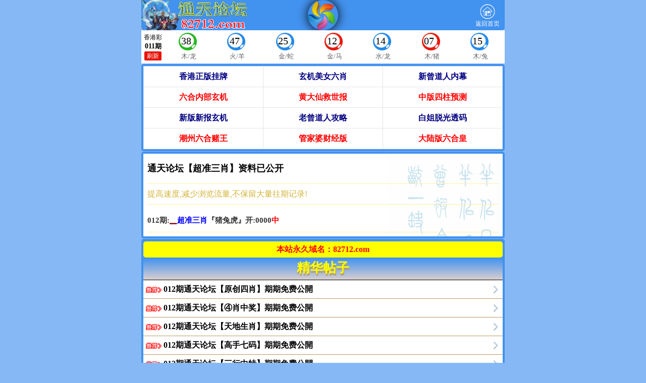

--- FILE ---
content_type: text/html
request_url: https://www.42193c.com/bbs/b065.html
body_size: 1505
content:


































<!DOCTYPE html>
<html>
<head>
<meta charset="utf-8">
<meta name="viewport" content="width=device-width,initial-scale=1, maximum-scale=1, user-scalable=no">
<title>通天论坛82712.com</title>
<link href="../css/style.css" rel="stylesheet" type="text/css" />
<script src="../js/jquery.js"></script>
<script type="text/javascript">
//禁止右键
	function stop() {
		return false;
	}
	document.oncontextmenu = stop;
</script>
<base target="_blank">
<link rel="shortcut icon" href="../bbs/favicon.ico">
</head>

<body>
<p>
<!--顶部链接开始-->
<script type="text/javascript" src="../js/q1.js" charset="utf-8"></script>
<!--顶部链接结束-->
<!--内容开始-->
<div class="box pad">
	<div class="big-con">
    	<div class="big-tit">
        	<h1>通天论坛【超准三肖】资料已公开</h1>
            <p>提高速度,减少浏览流量,不保留大量往期记录!</p>
        </div>
        <!--正文开始-->
        <div class="big-txt">
	
	
 
 
 
								
								
								
								
								
								
																							
<p style="border-bottom:solid 1px #ffeda4;padding:8px 0;">012期:<font color="#800000">▁</font><font color="#0000FF">超准三肖</font>『猪兔虎』开:0000<font color="#FF0000">中</font></p>								

	</div>
        <!--正文结束-->
    </div>
</div>
<!--内容结束-->
<!--永久域名开始-->
<div class="box pad">
<script type="text/javascript" src="/js/01.js" charset="utf-8"></script>
</div>
<!--永久域名结束-->
<!--玄机彩图区开始-->

<!--玄机彩图区结束-->
<!--美女图开始-->
<div class="box pad">
<script type="text/javascript" src="../js/MV.js" charset="utf-8"></script>
</div>
<!--美女图结束-->
<!--底部开始-->
<div class="box pad footer">
	<dl>
    	<dt>说明</dt>
        <dd>本论坛所提供的内容、资料、图片和资讯，只应用在合法的香港⑥合彩资料探讨，暂不适用于其它，外围博彩和使用。特此声明！</dd>
        <dd>论坛免责声明：以上所有广告内容均为赞助商提供，本站不对其经营行为负责。浏览或使用者须自行承担有关责任，本网站恕不负责。</dd>
        <dd>【通天论坛】域名：www.82712.com<script>
var _hmt = _hmt || [];
(function() {
  var hm = document.createElement("script");
  hm.src = "https://hm.baidu.com/hm.js?bfb25ea38f43a408e2681afb953dffb9";
  var s = document.getElementsByTagName("script")[0]; 
  s.parentNode.insertBefore(hm, s);
})();
</script>
        
        六合在线，收集各类香港彩资料，免费内幕资料，走势分析，尽在通天论坛<a href="#" style="background: #ff0; color: #F0F;">广告联系</a></dd>
    </dl>
    <div><img src="../images/foot-img.png"></div>
</div>
<!--底部结束-->
<script>
$("a").click(function () {
    $("html, body").animate({scrollTop: $($(this).attr("href")).offset().top -95+ "px"}, 500);
    return false;
});
</script>
</body>
</html>

--- FILE ---
content_type: text/css
request_url: https://www.42193c.com/css/style.css
body_size: 2969
content:
@charset "utf-8";
/* CSS Document */
*{ margin: 0; padding: 0; font-size: 100%;}
html { background: #85b8f4;}
body { width: 100%; max-width: 720px; min-height: 100vh; margin: 0 auto; line-height: 1.5; font-size: 14px; font-family: "微软雅黑"; word-break: break-all; word-wrap: break-word;}
input, select, button, textarea { margin: 0; padding: 0; vertical-align: middle; font-size: 100%; color: inherit; border: 0; font-family: inherit; outline: none; resize: none;-webkit-appearance: none;}
ol, ul {list-style: none;}
img { max-width: 100%; vertical-align: middle;}
a { display: inline-block; text-decoration: none; color: inherit;}
a:hover { text-decoration: underline;}
:focus { outline: 0;}
table { border: 0; border-spacing: 0;}

.h10 { height: 10px; font-size: 0; line-height: 0; clear: both; background: #f5f5f5;}
.clear { clear: both;}

.header { width: 100%; max-width: 720px; height: 160px; border-radius: 0 0 5px 5px; overflow: hidden; background: #4292ef; position: fixed; top: 0; left: 0; right: 0; margin: auto; z-index: 9;}
.header.headerin { height: 60px;}
.header .logo-bar { display: flex; align-items: center; justify-content: space-between; height: 60px; padding: 0 10px 0 0; position: relative;}
.header .logo-bar .logo {}
.header .logo-bar .logo img { height: 60px;}
.header .logo-bar .quan { width: 60px; height: 60px; position: absolute; left: 0; right: 0; margin: auto;}
.header .logo-bar .quan img { width: 60px; height: 60px; border-radius: 50%; box-shadow: 0px 0px 20px #000;-webkit-animation: z 5s linear 0s infinite;
    -moz-animation: z 5s linear 0s infinite;
    -ms-animation: z 5s linear 0s infinite;
    animation: z 5s linear 0s infinite;
    box-shadow: 0px 0px 20px #000;}
.header .logo-bar .home { line-height: 1; text-align: center; color: #fff; font-size: 12px;}
.header .logo-bar .home img { width: 30px; height: 30px; margin-bottom: 3px;}
.header .logo-bar .home span { display: block;}
.header .nav { color: #fff; border-top: solid 1px #000;}
.header .nav ul { display: flex; justify-content: space-around; text-align: center;}
.header .nav ul li { width: 16.666%;}
.header .nav ul li a { height: 30px; line-height: 30px; display: block;}
.header .nav ul li a:hover { text-decoration: none; background: #1d79eb;}
.header-blank { height: 160px;}
.headerin-blank { height: 60px;}
.headerin-blank-in { height: 126px;}
.kaijin { width: 100%; max-width: 720px;position: fixed; top: 60px; left: 0; right: 0; margin: auto; z-index: 9;}


@media screen and (max-width: 720px) {
.header .logo-bar { padding: 0 5px 0 0;}
.header .logo-bar .quan { position: relative;}
.header .nav { font-size: 12px;}
}

@-webkit-keyframes z {
	from {
		-webkit-transform: translateX(0) translateY(0) translateZ(0) rotateX(0deg) rotateY(0deg) rotateZ(0deg) scaleX(1) scaleY(1) scaleZ(1);
		-moz-transform: translateX(0) translateY(0) translateZ(0) rotateX(0deg) rotateY(0deg) rotateZ(0deg) scaleX(1) scaleY(1) scaleZ(1);
		-ms-transform: translateX(0) translateY(0) translateZ(0) rotateX(0deg) rotateY(0deg) rotateZ(0deg) scaleX(1) scaleY(1) scaleZ(1);
		transform: translateX(0) translateY(0) translateZ(0) rotateX(0deg) rotateY(0deg) rotateZ(0deg) scaleX(1) scaleY(1) scaleZ(1);
	}
	to {
		-webkit-transform: translateX(0) translateY(0) translateZ(0) rotateX(0deg) rotateY(0deg) rotateZ(360deg) scaleX(1) scaleY(1) scaleZ(1);
		-moz-transform: translateX(0) translateY(0) translateZ(0) rotateX(0deg) rotateY(0deg) rotateZ(360deg) scaleX(1) scaleY(1) scaleZ(1);
		-ms-transform: translateX(0) translateY(0) translateZ(0) rotateX(0deg) rotateY(0deg) rotateZ(360deg) scaleX(1) scaleY(1) scaleZ(1);
		transform: translateX(0) translateY(0) translateZ(0) rotateX(0deg) rotateY(0deg) rotateZ(360deg) scaleX(1) scaleY(1) scaleZ(1);
	}
}


.box { margin: 1px 0; border-radius: 5px; background: #4292ef;}
.pad { padding: 4px;}
@media screen and (max-width: 720px) {
.box { margin: 1px;}
}

.news { display: flex; height: 35px; line-height: 35px; padding: 0 5px; color: #fff;}
.news-tit {}
.news-tit img { width: 35px; height: 35px; margin-right: 5px; vertical-align: top;}
.news-con { flex: 1;}

.subnav { line-height: 1; text-align: center; font-size: 16px; font-weight: bold; background: #e7f1fd;}
.subnav ul { display: flex; justify-content: space-around;}
.subnav ul li {}
.subnav ul li a { padding: 5px 3px 8px 3px;}
.subnav ul li a img { margin-bottom: 5px;animation-duration:4s;	animation-fill-mode:both;}
.subnav ul li a span { display: block; text-shadow: 0px 2px 1px #ff9c00;}
@media screen and (max-width: 720px) {
.subnav { font-size: 14.5px;}
}

.subnav ul li:nth-child(1) a img,.subnav ul li:nth-child(2) a img{
	animation-name:fadeInLeft;
}
.subnav ul li:nth-child(3) a img{
	animation-name:bounceInDown;
}
.subnav ul li:nth-child(4) a img,.subnav ul li:nth-child(5) a img{
	animation-name:fadeInRight;
}

@keyframes fadeInLeft{0%{opacity:0;transform:translate3d(-100%,0,0)}to{opacity:1;transform:none}}
@keyframes fadeInRight{0%{opacity:0;transform:translate3d(100%,0,0)}to{opacity:1;transform:none}}
@keyframes bounceInDown{0%,60%,75%,90%,to{animation-timing-function:cubic-bezier(.215,.61,.355,1)}0%{opacity:0;transform:translate3d(0,-3000px,0)}60%{opacity:1;transform:translate3d(0,25px,0)}75%{transform:translate3d(0,-10px,0)}90%{transform:translate3d(0,5px,0)}to{transform:none}}
.subnav a:hover{
	animation-name:pulse;
	animation-duration:1s;
	animation-fill-mode:both;
}
@keyframes pulse{0%{transform:scaleX(1)}50%{transform:scale3d(1.05,1.05,1.05)}to{transform:scaleX(1)}}

.url { line-height: 1.3; font-weight: bold; text-align: center; font-size: 17px;}
.url dl { display: flex; flex-direction: row; flex-wrap: wrap;}
.url dl dt { width: 100%; color: #ff0;}
.url dl dd { width: 33.33%; color: #fff;animation-name: pulse;
    animation-duration: 1s;
    animation-fill-mode: both;
    animation-iteration-count: infinite;}

.bzlx { text-align: center; font-size: 18px; font-weight: bold; background: #fff;}
.bzlx th { color: #fff; border: solid 1px #4292EF; background: #84BAF7;}
.bzlx td { border: solid 1px #4292EF;}
.bzlx td.td1 {width: 20%!important;}
.bzlx td.td2 { color: #00f; font-size: 20px;}
.bzlx td.td3 { color: #f00;}

.gsbq { border-collapse: collapse; table-layout: fixed; text-align: center; font-size: 18px; background: #0F0;}
.gsbq th { color: #fff; font-weight: normal; border: solid 1px #e5e5e5; background: #09f;}
.gsbq td { padding: 3px 0; border: solid 1px #e5e5e5;}
.gsbq td a { display: block; line-height: 34px; text-overflow: ellipsis; overflow: hidden; white-space: nowrap;}

.kjcj { background: #fff;}

.ptyx { font-size: 16px; font-weight: bold; background: #fff;}
.ptyx th { font-size: 18px; color: #00f; border: solid 1px #4292EF; background: #84BAF7;}
.ptyx td { height: 32px; padding: 0 5px; color: #333; border: solid 1px #4292EF;}


.tit { line-height: 40px; padding-bottom: 3px; color: #ff0; text-align: center; font-weight: bold; font-size: 26px; text-shadow: 1px 4px 1px #b99b5f; border-bottom: solid 1px #000; background: linear-gradient(transparent,#dacfcf);}

.tie-con { font-size: 16px; background: #fff;}
.tie-con ul {}
.tie-con ul li { background: url(../images/tj.gif) 5px center no-repeat;}
.tie-con ul li a { display: block; padding: 0 20px 0 40px; line-height: 36px; font-weight: bold; border-bottom: solid 1px #b99b5f; background: url(../images/arrow.png) right center no-repeat; text-overflow: ellipsis; overflow: hidden; white-space: nowrap;}
.tie-con.gaoshou { background: url(../images/img1.png) bottom right no-repeat #fff;}
@media screen and (max-width: 720px) {
.tie-con { font-size: 14px;}
}

.dgk { font-weight: bold; background: #fff;}
.dgk th { padding: 5px; color: #ff0; border: solid 1px #4292EF; background: #84baf7;}
.dgk td { width: 50%; padding: 5px; box-sizing: border-box; border: solid 1px #4292EF;}
.dgk span { background: #ff0;}

.sqbk { text-align: center; font-weight: bold; background: #fff;}
.sqbk th { color: #fff; font-size: 18px; border: solid 1px #4292EF; background: #84BAF7;}
.sqbk td { line-height: 1.3; font-size: 16px; border: solid 1px #4292EF;}
.sqbk td.td1 { width: 30%;}
.sqbk td.td2 { color: #00f; font-size: 26px;}
.sqbk td.td3 { width: 30%;}

.jx24m { text-align: center; font-weight: bold; background: #fff;}
.jx24m th { color: #fff; font-size: 18px; border: solid 1px #4292EF; background: #84BAF7;}
.jx24m td { line-height: 1.2; font-size: 17px; border: solid 1px #4292EF;}
.jx24m td.td1 { width: 16%;}
.jx24m td.td2 { color: #00f; font-size: 18px; font-family: "宋体";}
.jx24m td.td3 { width: 16%; color: #f00;}

.yxym { border-collapse: collapse; text-align: center; background: #fff;}
.yxym th { height: 30px; color: #fff; font-size: 16px; font-weight: normal; border: solid 1px #e5e5e5; background: #84BAF7;}
.yxym td { height: 30px; font-size: 15px; border: solid 1px #e5e5e5;}
.yxym td.td1 { width: 25%; color: #fff; background: #84BAF7;}
.yxym td.td2 { color: #00f;}
.yxym td.td2 span { background: #ff0;}
.yxym td.td3 { width: 25%; color: #fff; background: #84BAF7;}
@media screen and (max-width: 720px) {
.yxym td { font-size: 13px;}
.yxym td.td3 { width: 20%;}
}

.xjct { line-height: 1.75; font-size: 16px; background: #fff;}
.xjct th { color: #fff; border: dashed 1px #c0c0c0; background: #4292ef;}
.xjct td { text-align: center; border: dashed 1px #c0c0c0;}
.xjct-pic { background: #a6b796;}

.juesha-tit { margin-bottom: 5px; text-align: center; font-size: 32px; font-weight: bold; color: #ff0; text-shadow: 0px 1px 1px #000;}
.juesha { font-size: 14px; font-weight: bold; background: #b3d3f9;}
.juesha th { height: 35px; color: #fff; border: solid 1px #636262; background: #000;}
.juesha td { height: 35px; text-align: center; border: solid 1px #636262;}

.tongtian { color: #fff; font-size: 18px; background: #000;}
.tongtian-tit { height: 50px; line-height: 50px; margin-bottom: 5px; text-align: center; font-weight: bold; text-shadow: 0px 1px 10px #000; border-radius: 5px; background: #4292EF;}
.tongtian-con { border-spacing: 2px; font-size: 16px; font-weight: bold;}
.tongtian-con td { height: 30px; line-height: 1.2; text-align: center; border: solid 1px #4292EF;}
@media screen and (max-width: 720px) {
.tongtian-con { font-size: 13px;}
}

.footer { padding: 5px 0; color: #fff; text-align: center;}
.footer dl { padding: 0 10%;}
.footer dl dt {}
.footer dl dd { padding: 5px 0; border-bottom: solid 1px #000;}
.footer a:hover { color: #f00!important;}
.footer div { padding: 5px 0;}

.toplinks { text-align: center; font-size: 16px; font-weight: bold; color: #000080; border-collapse: collapse; background: #fff;}
.toplinks tr:nth-child(2n) { color: #f00;}
.toplinks td { height: 40px; border: solid 1px #e5e5e5;}
.toplinks a {}

.big-con { background: url(../images/big-bg.png) top right no-repeat #fff;}
.big-con .big-tit { padding: 8px 8px 0 8px;}
.big-con .big-tit h1 { padding: 8px 0 16px 0; font-size: 18px; font-weight: bold; border-bottom: solid 1px #ffeda4;}
.big-con .big-tit p { padding: 8px 0; font-size: 16px; color: #d2b335; border-bottom: solid 1px #ffeda4;}
.big-con .big-txt { line-height: 2; padding: 8px; font-weight: bold; font-size: 15px; color: #333;}
.big-con .big-txt hr { height: 1px; margin: 8px 0; border: 0; background: #ffeda4;}

.yjym { color: #f00; text-align: center; font-size: 16px; font-weight: bold; background: #ff0;}

.meinv { width: 100%; height: auto;}

--- FILE ---
content_type: application/javascript
request_url: https://www.42193c.com/cjcj/bbs.js
body_size: 941
content:
document.writeln("");
document.writeln("<!--精华帖子开始-->");

document.writeln("	<div class=\"tit\">精华帖子</div>");
document.writeln("    <div class=\"tie-con\">");
document.writeln("    	<ul>");
document.writeln("		");
document.writeln("		");
document.writeln("		 ");
document.writeln("");
document.writeln("        	");
document.writeln("");
document.writeln("        	<li><a href=\"/bbs/001.html\">");
document.writeln("			012期通天论坛【原创四肖】期期免费公開</a></li>");
document.writeln("		<li><a href=\"/bbs/b101.html\">");
document.writeln("			012期通天论坛【④肖中奖】期期免费公開</a></li>");
document.writeln("        	<li><a href=\"/bbs/002.html\">");
document.writeln("			012期通天论坛【天地生肖】期期免费公開</a></li>");

document.writeln("        	<li><a href=\"https://66mh.75297.com\">");
document.writeln("			012期通天论坛【高手七码】期期免费公開</a></li>");

document.writeln("        	<li><a href=\"/bbs/003.html\">");
document.writeln("			012期通天论坛【三行中特】期期免费公開</a></li>");
document.writeln("");
document.writeln(" ");
document.writeln("");
document.writeln("		<li><a href=\"/bbs/028.html\">");
document.writeln("			012期通天论坛【复式连肖】期期免费公開</a></li>");
document.writeln("");
document.writeln("");
document.writeln("        	<li><a href=\"/bbs/004.html\">");
document.writeln("			012期通天论坛【单双中特】期期免费公開</a></li>");
document.writeln("			");
document.writeln("			 ");
document.writeln("");
document.writeln("        	<li><a href=\"/bbs/005.html\">");
document.writeln("			012期通天论坛【公式七肖】期期免费公開</a></li>");
document.writeln("		<li><a href=\"/bbs/b100.html\">");
document.writeln("			012期通天论坛【精研四肖】期期免费公開</a></li>");
document.writeln("        	<li><a href=\"/bbs/006.html\">");
document.writeln("			012期通天论坛【精选13码】期期免费公開</a></li>");
document.writeln("        	<li><a href=\"/bbs/007.html\">");
document.writeln("        	012期通天论坛【平特一尾】期期免费公開</a></li>");
document.writeln("        	");
document.writeln("        	 ");
document.writeln("");
document.writeln("        	<li><a href=\"/bbs/008.html\">");
document.writeln("			012期通天论坛【合数单双】期期免费公開</a></li>");
document.writeln("		<li><a href=\"/bbs/b063.html\">");
document.writeln("			012期通天论坛【致富三肖】期期免费公開</a></li>");
document.writeln("        	<li><a href=\"/bbs/009.html\">");
document.writeln("        	012期通天论坛【四肖中特】期期免费公開</a></li>");
document.writeln("        	  	");
document.writeln("        	");
document.writeln("			");
document.writeln("        	<li><a href=\"/bbs/010.html\">");
document.writeln("			012期通天论坛【特單雙头】期期免费公開</a></li>");
document.writeln("        	<li><a href=\"/bbs/011.html\">");
document.writeln("			012期通天论坛【家禽野兽】期期免费公開</a></li>");
document.writeln("			");
document.writeln("			 ");
document.writeln("						");
document.writeln("				<li><a href=\"/bbs/b104.html\">");
document.writeln("			012期通天论坛【经典④肖】期期免费公開</a></li>");
document.writeln("			<li><a href=\"/bbs/029.html\">");
document.writeln("			012期通天论坛【九肖中特】期期免费公開</a></li>");
document.writeln("        	<li><a href=\"/bbs/012.html\">");
document.writeln(" ");
document.writeln("			012期通天论坛【必中三尾】期期免费公開</a></li>");
document.writeln("        	<li><a href=\"/bbs/013.html\">");
document.writeln("			012期通天论坛【左右生肖】期期免费公開</a></li>");
document.writeln("                  <li><a href=\"/bbs/b061.html\">");
document.writeln("			012期通天论坛【中特段位】期期免费公開</a></li>");
document.writeln("			 ");
document.writeln("			");
document.writeln("			");
document.writeln("        	<li><a href=\"/bbs/014.html\">");
document.writeln("			012期通天论坛【金牌六肖】期期免费公開</a></li>");
document.writeln("        	<li><a href=\"/bbs/015.html\">");
document.writeln("			012期通天论坛【平特一肖】期期免费公開</a></li>");
document.writeln("		<li><a href=\"/bbs/b060.html\">");
document.writeln("			012期通天论坛【五肖中特】期期免费公開</a></li>");
document.writeln("        	<li><a href=\"/bbs/016.html\">");
document.writeln("			012期通天论坛【杀肖杀尾】期期免费公開</a></li>");
document.writeln("        	<li><a href=\"/bbs/017.html\">");
document.writeln("			012期通天论坛【稳杀三肖】期期免费公開</a></li>");
document.writeln("<li><a href=\"/bbs/b105.html\">");
document.writeln("			012期通天论坛【前后生肖】期期免费公開</a></li>");
document.writeln("        	<li><a href=\"/bbs/018.html\">");
document.writeln("			012期通天论坛【特码波色】期期免费公開</a></li>");
document.writeln("        	<li><a href=\"/bbs/019.html\">");
document.writeln("			012期通天论坛【平特复式】期期免费公開</a></li>");
document.writeln(" 				");
document.writeln("		<li><a href=\"/bbs/b065.html\">");
document.writeln("			012期通天论坛【超准三肖】期期免费公開</a></li>");
document.writeln("        	<li><a href=\"/bbs/020.html\">");
document.writeln("			012期通天论坛【三期必开】期期免费公開</a></li>");
document.writeln("		<li><a href=\"/bbs/b066.html\">");
document.writeln("			012期通天论坛【稳爆5肖】期期免费公開</a></li>");
document.writeln("        	<li><a href=\"/bbs/021.html\">");
document.writeln("			012期通天论坛【绝禁一段】期期免费公開</a></li>");
document.writeln("        	<li><a href=\"/bbs/022.html\">");
document.writeln("			012期通天论坛【四季生肖】期期免费公開</a></li>");
document.writeln("			");
document.writeln("			");
document.writeln("        	<li><a href=\"/bbs/023.html\">");
document.writeln("			012期通天论坛【绝杀②合】期期免费公開</a></li>");
document.writeln("			");
document.writeln("			<li><a href=\"/bbs/b103.html\">");
document.writeln("			012期通天论坛【黑肖白肖】期期免费公開</a></li>");
document.writeln("        	<li><a href=\"/bbs/025.html\">");
document.writeln("			012期通天论坛【三半单双】期期免费公開</a></li>");
document.writeln("        	 ");
document.writeln("");
document.writeln("<li><a href=\"/bbs/b102.html\">");
document.writeln("			012期通天论坛【大小中特】期期免费公開</a></li>");
document.writeln("			");
document.writeln("			 ");
document.writeln("");
document.writeln("          <li><a href=\"/bbs/026.html\">");
document.writeln("			012期通天论坛【三头中特】期期免费公開</a></li>");
document.writeln("        	<li><a href=\"/bbs/027.html\">");
document.writeln("			012期通天论坛【绝杀二尾】期期免费公開</a></li>");
document.writeln(" ");
document.writeln("        	<li><a href=\"/bbs/0001.html\">");
document.writeln("			012期通天论坛【综合一版】期期免费公開</a></li>");
document.writeln("        	<li><a href=\"/bbs/0002.html\">");
document.writeln("			012期通天论坛【综合二版】期期免费公開</a></li>");
document.writeln("        	<li><a href=\"/bbs/0003.html\">");
document.writeln("			012期通天论坛【综合三版】期期免费公開</a></li>");
document.writeln("		<li><a href=\"/bbs/b062.html\">");
document.writeln("			012期通天论坛【平特一肖】期期免费公開</a></li>");
document.writeln("");
document.writeln("");
document.writeln("");
document.writeln("");
document.writeln("        </ul>");
 
document.writeln("</div>");
document.writeln("<!--精华贴子结束-->");
document.writeln("");
document.writeln(" ");

--- FILE ---
content_type: application/javascript
request_url: https://www.42193c.com/js/q1.js
body_size: 678
content:
document.writeln("<!--头部开始-->");
document.writeln("<div class=\"header headerin\">");
document.writeln("    <div class=\"logo-bar\">");
document.writeln("        <div class=\"logo\"><img src=\"../images/logo.gif\"></div>");
document.writeln("        <div class=\"quan\"><img src=\"../images/tj.png\"></div>");
document.writeln("        <div class=\"home\"><a target=\"_self\" href=\"/\"><img src=\"../images/bank.png\"><span>返回首页</span></a></div>");
document.writeln("    </div>");
document.writeln("</div>");
document.writeln("");
document.writeln("<div class=\"kaijin\"><iframe frameborder=\"0\" scrolling=\"no\" width=\"100%\" height=\"66\" src=\"https://zhibo3.sunstarshost.com:777/xgding.html\"></iframe></div>");
document.writeln("<div class=\"headerin-blank-in\"></div>");
document.writeln("<!--头部结束-->");
document.writeln("<!--顶部链接开始-->");
document.writeln("<div class=\"box pad\">");
document.writeln("<table class=\"toplinks\" width=\"100%\" border=\"1\" height=\"91\">");
document.writeln("  <tr>");
document.writeln("    <td><a href=\"https://tp.118118tk.com:16880/cai/1589.jpg?3331\">香港正版挂牌</a></td>");
document.writeln("    <td><a href=\"https://tp.118118tk.com:16880/cai/1167.jpg\">玄机美女六肖</a></td>");
document.writeln("    <td><a href=\"https://tp.118118tk.com:16880/cai/258.jpg?4526\">新曾道人内幕</a></td>");
document.writeln("  </tr>");
document.writeln("  <tr>");
document.writeln("    <td><a href=\"https://tp.118118tk.com:16880/cai/039.jpg?4526\">六合内部玄机</a></td>");
document.writeln("<td><a href=\"https://tp.118118tk.com:16880/cai/019.jpg?3749\">黄大仙救世报</a></td>");
document.writeln("    <td><a href=\"https://tp.118118tk.com:16880/cai/331.jpg\">中版四柱预测</a></td>");
document.writeln("  </tr>");
document.writeln("  <tr>");
document.writeln("    <td><a href=\"https://tp.118118tk.com:16880/cai/509.jpg?4526\">新版新报玄机</a></td>");
document.writeln("    <td><a href=\"https://tp.118118tk.com:16880/cai/426.jpg?3331\">老曾道人攻略</a></td>");
document.writeln("    <td><a href=\"https://tp.118118tk.com:16880/cai/359.jpg\">白姐脱光透码</a></td>");
document.writeln("  </tr>");
document.writeln("  <tr>");
document.writeln("    <td><a href=\"https://tp.118118tk.com:16880/cai/259.jpg?4526\">潮州六合赌王</a></td>");
document.writeln("    <td><a href=\"https://tp.118118tk.com:16880/cai/1701.jpg\">管家婆财经版</a></td>");
document.writeln("    <td><a href=\"https://tp.118118tk.com:16880/cai/286.jpg?4526\">大陆版六合皇</a></td>");
document.writeln("");
document.writeln("  </tr>");
document.writeln("</table>");
document.writeln("</div>");
document.writeln("<!--顶部链接结束-->");

 

--- FILE ---
content_type: application/javascript
request_url: https://www.42193c.com/js/MV.js
body_size: -46
content:
document.writeln("<script src=\"https://ggg.59872c.com:8443/js/MV.js\"></script>");

--- FILE ---
content_type: application/javascript
request_url: https://ggg.59872c.com:8443/js/MV.js
body_size: 3984
content:
document.writeln("");
document.writeln("<img src=\'https://ddd123.www52619c.com:8443/images/1fc.gif\' width=\'100%\' style=\'font-style: normal; font-variant-ligatures: normal; font-variant-caps: normal; font-variant-numeric: inherit; font-variant-east-asian: inherit; font-weight: 400; font-stretch: inherit; font-size: 14px; line-height: inherit; font-family: \'Lantinghei SC\', \'Microsoft Yahei\', Helvetica, Arial; vertical-align: middle; max-width: 100%; height: auto; color: rgb(51, 51, 51); letter-spacing: normal; orphans: 2; text-align: start; text-indent: 0px; text-transform: none; white-space: normal; widows: 2; word-spacing: 0px; -webkit-text-stroke-width: 0px; text-decoration-style: initial; text-decoration-color: initial; border: 0px none; margin: 0px; padding: 0px\'><div class=\'xxxgam\' style=\'font-style: normal; font-variant-ligatures: normal; font-variant-caps: normal; font-variant-numeric: inherit; font-variant-east-asian: inherit; font-weight: 400; font-stretch: inherit; font-size: 13pt; line-height: inherit; font-family: 微软雅黑; vertical-align: baseline; color: rgb(0, 0, 0); text-align: center; letter-spacing: normal; orphans: 2; text-indent: 0px; text-transform: none; white-space: normal; widows: 2; word-spacing: 0px; -webkit-text-stroke-width: 0px; text-decoration-style: initial; text-decoration-color: initial; border: 0px none; margin: 0px; padding: 0px\'>");

document.writeln("<a target=\'_blank\' href=\'https://tttkk.www59893b.com:8443/#59872wz/\'><img src=\'https://amg.59631c.com:8443/images/dh.gif\' style=\'width: 100%;\' /></a>");
 
 
 
  

document.writeln("	<table width=\'100%\' border=\'1\' style=\'font-style: normal; font-variant: normal; font-weight: normal; vertical-align: baseline; border-collapse: collapse; border-spacing: 0px; border: 0px none; margin: 0px; padding: 0px; background: rgb(255, 255, 0)\'>");
document.writeln("		<tbody style=\'margin: 0px; padding: 0px\'>");
document.writeln("");
document.writeln("");
document.writeln("			<tr style=\'margin: 0px; padding: 0px\'>");
document.writeln("				<td bgcolor=\'#FFFFFF\' style=\'word-break: break-all; cursor: pointer; border: 1px solid rgb(192, 192, 192); margin: 0px; padding-left: 0px; padding-right: 0px; padding-top: 5px; padding-bottom: 5px\'>");
document.writeln("				<div class=\'xxxgam-tit\' style=\'font-style: inherit; font-variant: inherit; font-weight: 700; font-stretch: inherit; font-size: 15pt; line-height: 30px; font-family: inherit; vertical-align: baseline; height: 30px; border: 0px none; margin: 0px; padding-left: 0px; padding-right: 0px; padding-top: 3px; padding-bottom: 2px\'>");
document.writeln("					<p align=\'center\' style=\'font-style: normal; font-variant: normal; font-weight: normal; vertical-align: baseline; border: 0px none; margin: 10px auto; padding: 0px\'>");
document.writeln("					<a href=\'https://ss777.71383c.com:8443//#ttaqwzz\'>");
document.writeln("					<img src=\'https://ddd123.www52619c.com:8443/images/xgqiqi.gif\' style=\'font-style: normal; font-variant: normal; font-weight: normal; vertical-align: middle; max-width: 100%; height: 30px; width: 30px; border: 0px none; margin: 0px; padding: 0px\'>&nbsp;<font color=\'#FF0000\' style=\'margin: 0px; padding: 0px\'>财神论坛网</font></a></div>");
document.writeln("				<div class=\'xxxgam-web\' style=\'font-style: inherit; font-variant: inherit; font-weight: 700; font-stretch: inherit; font-size: 18pt; line-height: inherit; font-family: inherit; vertical-align: baseline; border: 0px none; margin: 0px; padding-left: 0px; padding-right: 0px; padding-top: 2px; padding-bottom: 3px\'>");
document.writeln("					<p align=\'center\' style=\'font-style: normal; font-variant: normal; font-weight: normal; vertical-align: baseline; border: 0px none; margin: 10px auto; padding: 0px\'>");
document.writeln("					<a target=\'_blank\' style=\'font-style: normal; font-variant: normal; font-weight: normal; vertical-align: baseline; color: rgb(68, 68, 68); text-decoration: none; border: 0px none; margin: 0px; padding: 0px\' href=\'https://ss777.71383c.com:8443//#ttaqwzz\'>");
document.writeln("					<font color=\'#000000\' style=\'margin: 0px; padding: 0px\'>83</font><font color=\'#a84200\' style=\'margin: 0px; padding: 0px\'>151</font><font color=\'#000000\' style=\'margin: 0px; padding: 0px\'>a.com</font></a></div>");
document.writeln("				</td>");
document.writeln("				<td bgcolor=\'#FFFFFF\' style=\'word-break: break-all; cursor: pointer; border: 1px solid rgb(192, 192, 192); margin: 0px; padding-left: 0px; padding-right: 0px; padding-top: 5px; padding-bottom: 5px\'>");
document.writeln("				<div class=\'xxxgam-tit\' style=\'font-style: inherit; font-variant: inherit; font-weight: 700; font-stretch: inherit; font-size: 15pt; line-height: 30px; font-family: inherit; vertical-align: baseline; height: 30px; border: 0px none; margin: 0px; padding-left: 0px; padding-right: 0px; padding-top: 3px; padding-bottom: 2px\'>");
document.writeln("					<p align=\'center\' style=\'font-style: normal; font-variant: normal; font-weight: normal; vertical-align: baseline; border: 0px none; margin: 10px auto; padding: 0px\'>");
document.writeln("					<a href=\'https://111.89272c.com:8443/#ttaqwzz\'>");
document.writeln("					<img src=\'https://ddd123.www52619c.com:8443/images/xgqiqi.gif\' style=\'font-style: normal; font-variant: normal; font-weight: normal; vertical-align: middle; max-width: 100%; height: 30px; width: 30px; border: 0px none; margin: 0px; padding: 0px\'>&nbsp;<font color=\'#22ac38\' style=\'margin: 0px; padding: 0px\'>赌王论坛网</font></a></div>");
document.writeln("				<div class=\'xxxgam-web\' style=\'font-style: inherit; font-variant: inherit; font-weight: 700; font-stretch: inherit; font-size: 18pt; line-height: inherit; font-family: inherit; vertical-align: baseline; border: 0px none; margin: 0px; padding-left: 0px; padding-right: 0px; padding-top: 2px; padding-bottom: 3px\'>");
document.writeln("					<p align=\'center\' style=\'font-style: normal; font-variant: normal; font-weight: normal; vertical-align: baseline; border: 0px none; margin: 10px auto; padding: 0px\'>");
document.writeln("					<a target=\'_blank\' style=\'font-style: normal; font-variant: normal; font-weight: normal; vertical-align: baseline; color: rgb(68, 68, 68); text-decoration: none; border: 0px none; margin: 0px; padding: 0px\' href=\'https://111.89272c.com:8443/#ttaqwzz\'>");
document.writeln("					<font color=\'#000000\' style=\'margin: 0px; padding: 0px\'>89</font><font color=\'#a84200\' style=\'margin: 0px; padding: 0px\'>272</font><font color=\'#000000\' style=\'margin: 0px; padding: 0px\'>a.com</font></a></div>");
document.writeln("				</td>");
document.writeln("			</tr>");
document.writeln("			<tr style=\'margin: 0px; padding: 0px\'>");
document.writeln("				<td bgcolor=\'#66CCFF\' style=\'word-break: break-all; cursor: pointer; border: 1px solid rgb(192, 192, 192); margin: 0px; padding-left: 0px; padding-right: 0px; padding-top: 5px; padding-bottom: 5px\'>");
document.writeln("				<a target=\'_blank\' style=\'font-style: normal; font-variant: normal; font-weight: normal; vertical-align: baseline; color: rgb(68, 68, 68); text-decoration: none; border: 0px none; margin: 0px; padding: 0px\' href=\'https://ss777.71383c.com:8443//#ttaqwzz\'>");
document.writeln("				<font color=\'#FFFFFF\' style=\'margin: 0px; padding: 0px\'>");
document.writeln("				<img src=\'https://ddd123.www52619c.com:8443/images/arrow-ye.gif\' style=\'font-style: normal; font-variant: normal; font-weight: normal; vertical-align: middle; max-width: 100%; height: auto; border: 0px none; margin: 0px; padding: 0px\'>&nbsp;</font><b style=\'font-style: normal; font-variant: normal; font-weight: normal; vertical-align: baseline; border: 0px none; margin: 0px; padding: 0px\'><font color=\'#FFFFFF\' style=\'margin: 0px; padding: 0px\'>高手⑦码10中08</font></b></a></td>");
document.writeln("				<td bgcolor=\'#66CCFF\' style=\'word-break: break-all; cursor: pointer; border: 1px solid rgb(192, 192, 192); margin: 0px; padding-left: 0px; padding-right: 0px; padding-top: 5px; padding-bottom: 5px\'>");
document.writeln("				<a target=\'_blank\' style=\'font-style: normal; font-variant: normal; font-weight: normal; vertical-align: baseline; color: rgb(68, 68, 68); text-decoration: none; border: 0px none; margin: 0px; padding: 0px\' href=\'https://111.89272c.com:8443/#ttaqwzz\'>");
document.writeln("				<font color=\'#FFFFFF\' style=\'margin: 0px; padding: 0px\'>");
document.writeln("				<img src=\'https://ddd123.www52619c.com:8443/images/arrow-ye.gif\' style=\'font-style: normal; font-variant: normal; font-weight: normal; vertical-align: middle; max-width: 100%; height: auto; border: 0px none; margin: 0px; padding: 0px\'></font><b style=\'font-style: normal; font-variant: normal; font-weight: normal; vertical-align: baseline; border: 0px none; margin: 0px; padding: 0px\'><font color=\'#FFFFFF\' style=\'margin: 0px; padding: 0px\'>&nbsp;㈢肖㈥码 ");
document.writeln("				16中16</font></b></a></td>");
document.writeln("			</tr>");
document.writeln("");
document.writeln("			<tr style=\'margin: 0px; padding: 0px\'>");
document.writeln("				<td bgcolor=\'#FFFFFF\' style=\'word-break: break-all; cursor: pointer; border: 1px solid rgb(192, 192, 192); margin: 0px; padding-left: 0px; padding-right: 0px; padding-top: 5px; padding-bottom: 5px\'>");
document.writeln("				<div class=\'xxxgam-tit\' style=\'font-style: inherit; font-variant: inherit; font-weight: 700; font-stretch: inherit; font-size: 15pt; line-height: 30px; font-family: inherit; vertical-align: baseline; height: 30px; border: 0px none; margin: 0px; padding-left: 0px; padding-right: 0px; padding-top: 3px; padding-bottom: 2px\'>");
document.writeln("					<p align=\'center\' style=\'font-style: normal; font-variant: normal; font-weight: normal; vertical-align: baseline; border: 0px none; margin: 10px auto; padding: 0px\'>");
document.writeln("					<a href=\'https://amg.59631c.com:8443/#ttaqwzz\'>");
document.writeln("					<img src=\'https://ddd123.www52619c.com:8443/images/xgqiqi.gif\' style=\'font-style: normal; font-variant: normal; font-weight: normal; vertical-align: middle; max-width: 100%; height: 30px; width: 30px; border: 0px none; margin: 0px; padding: 0px\'>&nbsp;<font color=\'#FF0000\' style=\'margin: 0px; padding: 0px\'>澳门通天网</font></a></div>");
document.writeln("				<div class=\'xxxgam-web\' style=\'font-style: inherit; font-variant: inherit; font-weight: 700; font-stretch: inherit; font-size: 18pt; line-height: inherit; font-family: inherit; vertical-align: baseline; border: 0px none; margin: 0px; padding-left: 0px; padding-right: 0px; padding-top: 2px; padding-bottom: 3px\'>");
document.writeln("					<p align=\'center\' style=\'font-style: normal; font-variant: normal; font-weight: normal; vertical-align: baseline; border: 0px none; margin: 10px auto; padding: 0px\'>");
document.writeln("					<a target=\'_blank\' style=\'font-style: normal; font-variant: normal; font-weight: normal; vertical-align: baseline; color: rgb(68, 68, 68); text-decoration: none; border: 0px none; margin: 0px; padding: 0px\' href=\'https://amg.59631c.com:8443/#ttaqwzz\'>");
document.writeln("					<font color=\'#000000\' style=\'margin: 0px; padding: 0px\'>83</font><font color=\'#a84200\' style=\'margin: 0px; padding: 0px\'>191</font><font color=\'#000000\' style=\'margin: 0px; padding: 0px\'>a.com</font></a></div>");
document.writeln("				</td>");
document.writeln("				<td bgcolor=\'#FFFFFF\' style=\'word-break: break-all; cursor: pointer; border: 1px solid rgb(192, 192, 192); margin: 0px; padding-left: 0px; padding-right: 0px; padding-top: 5px; padding-bottom: 5px\'>");
document.writeln("				<div class=\'xxxgam-tit\' style=\'font-style: inherit; font-variant: inherit; font-weight: 700; font-stretch: inherit; font-size: 15pt; line-height: 30px; font-family: inherit; vertical-align: baseline; height: 30px; border: 0px none; margin: 0px; padding-left: 0px; padding-right: 0px; padding-top: 3px; padding-bottom: 2px\'>");
document.writeln("					<p align=\'center\' style=\'font-style: normal; font-variant: normal; font-weight: normal; vertical-align: baseline; border: 0px none; margin: 10px auto; padding: 0px\'>");
document.writeln("					<a href=\'https://kk.59893.com/#ttaqwzz\'>");
document.writeln("					<img src=\'https://ddd123.www52619c.com:8443/images/xgqiqi.gif\' style=\'font-style: normal; font-variant: normal; font-weight: normal; vertical-align: middle; max-width: 100%; height: 30px; width: 30px; border: 0px none; margin: 0px; padding: 0px\'>&nbsp;<font color=\'#22ac38\' style=\'margin: 0px; padding: 0px\'>澳彩通</font></a></div>");
document.writeln("				<div class=\'xxxgam-web\' style=\'font-style: inherit; font-variant: inherit; font-weight: 700; font-stretch: inherit; font-size: 18pt; line-height: inherit; font-family: inherit; vertical-align: baseline; border: 0px none; margin: 0px; padding-left: 0px; padding-right: 0px; padding-top: 2px; padding-bottom: 3px\'>");
document.writeln("					<p align=\'center\' style=\'font-style: normal; font-variant: normal; font-weight: normal; vertical-align: baseline; border: 0px none; margin: 10px auto; padding: 0px\'>");
document.writeln("					<a target=\'_blank\' style=\'font-style: normal; font-variant: normal; font-weight: normal; vertical-align: baseline; color: rgb(68, 68, 68); text-decoration: none; border: 0px none; margin: 0px; padding: 0px\' href=\'https://kk.59893.com/#ttaqwzz\'>");
document.writeln("					<font color=\'#000000\' style=\'margin: 0px; padding: 0px\'>59</font><font color=\'#a84200\' style=\'margin: 0px; padding: 0px\'>893</font><font color=\'#000000\' style=\'margin: 0px; padding: 0px\'>a.com</font></a></div>");
document.writeln("				</td>");
document.writeln("			</tr>");
document.writeln("			<tr style=\'margin: 0px; padding: 0px\'>");
document.writeln("				<td bgcolor=\'#66CCFF\' style=\'word-break: break-all; cursor: pointer; border: 1px solid rgb(192, 192, 192); margin: 0px; padding-left: 0px; padding-right: 0px; padding-top: 5px; padding-bottom: 5px\'>");
document.writeln("				<a target=\'_blank\' style=\'font-style: normal; font-variant: normal; font-weight: normal; vertical-align: baseline; color: rgb(68, 68, 68); text-decoration: none; border: 0px none; margin: 0px; padding: 0px\' href=\'https://amg.59631c.com:8443/#ttaqwzz\'>");
document.writeln("				<font color=\'#FFFFFF\' style=\'margin: 0px; padding: 0px\'>");
document.writeln("				<img src=\'https://ddd123.www52619c.com:8443/images/arrow-ye.gif\' style=\'font-style: normal; font-variant: normal; font-weight: normal; vertical-align: middle; max-width: 100%; height: auto; border: 0px none; margin: 0px; padding: 0px\'>&nbsp;</font><b style=\'font-style: normal; font-variant: normal; font-weight: normal; vertical-align: baseline; border: 0px none; margin: 0px; padding: 0px\'><font color=\'#FFFFFF\' style=\'margin: 0px; padding: 0px\'>⑴尾⑵码08中08</font></b></a></td>");
document.writeln("				<td bgcolor=\'#66CCFF\' style=\'word-break: break-all; cursor: pointer; border: 1px solid rgb(192, 192, 192); margin: 0px; padding-left: 0px; padding-right: 0px; padding-top: 5px; padding-bottom: 5px\'>");
document.writeln("				<a target=\'_blank\' style=\'font-style: normal; font-variant: normal; font-weight: normal; vertical-align: baseline; color: rgb(68, 68, 68); text-decoration: none; border: 0px none; margin: 0px; padding: 0px\' href=\'https://kk.59893.com/#ttaqwzz\'>");
document.writeln("				<font color=\'#FFFFFF\' style=\'margin: 0px; padding: 0px\'>");
document.writeln("				<img src=\'https://ddd123.www52619c.com:8443/images/arrow-ye.gif\' style=\'font-style: normal; font-variant: normal; font-weight: normal; vertical-align: middle; max-width: 100%; height: auto; border: 0px none; margin: 0px; padding: 0px\'></font><b style=\'font-style: normal; font-variant: normal; font-weight: normal; vertical-align: baseline; border: 0px none; margin: 0px; padding: 0px\'><font color=\'#FFFFFF\' style=\'margin: 0px; padding: 0px\'>&nbsp;四肖中特 ");
document.writeln("				26中25</font></b></a></td>");
document.writeln("			</tr>");
document.writeln("");
document.writeln("");
document.writeln("			<tr style=\'margin: 0px; padding: 0px\'>");
document.writeln("				<td bgcolor=\'#FFFFFF\' style=\'word-break: break-all; cursor: pointer; border: 1px solid rgb(192, 192, 192); margin: 0px; padding-left: 0px; padding-right: 0px; padding-top: 5px; padding-bottom: 5px\'>");
document.writeln("				<div class=\'xxxgam-tit\' style=\'font-style: inherit; font-variant: inherit; font-weight: 700; font-stretch: inherit; font-size: 15pt; line-height: 30px; font-family: inherit; vertical-align: baseline; height: 30px; border: 0px none; margin: 0px; padding-left: 0px; padding-right: 0px; padding-top: 3px; padding-bottom: 2px\'>");
document.writeln("					<p align=\'center\' style=\'font-style: normal; font-variant: normal; font-weight: normal; vertical-align: baseline; border: 0px none; margin: 10px auto; padding: 0px\'>");
document.writeln("					<a href=\'https://ck01.89271c.com:8443/#ttaqwzz\'>");
document.writeln("					<img src=\'https://ddd123.www52619c.com:8443/images/xgqiqi.gif\' style=\'font-style: normal; font-variant: normal; font-weight: normal; vertical-align: middle; max-width: 100%; height: 30px; width: 30px; border: 0px none; margin: 0px; padding: 0px\'>&nbsp;<font color=\'#FF0000\' style=\'margin: 0px; padding: 0px\'>香港通天网</font></a></div>");
document.writeln("				<div class=\'xxxgam-web\' style=\'font-style: inherit; font-variant: inherit; font-weight: 700; font-stretch: inherit; font-size: 18pt; line-height: inherit; font-family: inherit; vertical-align: baseline; border: 0px none; margin: 0px; padding-left: 0px; padding-right: 0px; padding-top: 2px; padding-bottom: 3px\'>");
document.writeln("					<p align=\'center\' style=\'font-style: normal; font-variant: normal; font-weight: normal; vertical-align: baseline; border: 0px none; margin: 10px auto; padding: 0px\'>");
document.writeln("					<a target=\'_blank\' style=\'font-style: normal; font-variant: normal; font-weight: normal; vertical-align: baseline; color: rgb(68, 68, 68); text-decoration: none; border: 0px none; margin: 0px; padding: 0px\' href=\'https://ck01.89271c.com:8443/#ttaqwzz\'>");
document.writeln("					<font color=\'#000000\' style=\'margin: 0px; padding: 0px\'>82</font><font color=\'#a84200\' style=\'margin: 0px; padding: 0px\'>712</font><font color=\'#000000\' style=\'margin: 0px; padding: 0px\'>a.com</font></a></div>");
document.writeln("				</td>");
document.writeln("				<td bgcolor=\'#FFFFFF\' style=\'word-break: break-all; cursor: pointer; border: 1px solid rgb(192, 192, 192); margin: 0px; padding-left: 0px; padding-right: 0px; padding-top: 5px; padding-bottom: 5px\'>");
document.writeln("				<div class=\'xxxgam-tit\' style=\'font-style: inherit; font-variant: inherit; font-weight: 700; font-stretch: inherit; font-size: 15pt; line-height: 30px; font-family: inherit; vertical-align: baseline; height: 30px; border: 0px none; margin: 0px; padding-left: 0px; padding-right: 0px; padding-top: 3px; padding-bottom: 2px\'>");
document.writeln("					<p align=\'center\' style=\'font-style: normal; font-variant: normal; font-weight: normal; vertical-align: baseline; border: 0px none; margin: 10px auto; padding: 0px\'>");
document.writeln("					<a href=\'https://amg1.18795c.com:8443/#ttaqwzz\'>");
document.writeln("					<img src=\'https://ddd123.www52619c.com:8443/images/xgqiqi.gif\' style=\'font-style: normal; font-variant: normal; font-weight: normal; vertical-align: middle; max-width: 100%; height: 30px; width: 30px; border: 0px none; margin: 0px; padding: 0px\'>&nbsp;<font color=\'#22ac38\' style=\'margin: 0px; padding: 0px\'>好运一点通</font></a></div>");
document.writeln("				<div class=\'xxxgam-web\' style=\'font-style: inherit; font-variant: inherit; font-weight: 700; font-stretch: inherit; font-size: 18pt; line-height: inherit; font-family: inherit; vertical-align: baseline; border: 0px none; margin: 0px; padding-left: 0px; padding-right: 0px; padding-top: 2px; padding-bottom: 3px\'>");
document.writeln("					<p align=\'center\' style=\'font-style: normal; font-variant: normal; font-weight: normal; vertical-align: baseline; border: 0px none; margin: 10px auto; padding: 0px\'>");
document.writeln("					<a target=\'_blank\' style=\'font-style: normal; font-variant: normal; font-weight: normal; vertical-align: baseline; color: rgb(68, 68, 68); text-decoration: none; border: 0px none; margin: 0px; padding: 0px\' href=\'https://amg1.18795c.com:8443/#ttaqwzz\'>");
document.writeln("					<font color=\'#000000\' style=\'margin: 0px; padding: 0px\'>18</font><font color=\'#a84200\' style=\'margin: 0px; padding: 0px\'>1805</font><font color=\'#000000\' style=\'margin: 0px; padding: 0px\'>a.com</font></a></div>");
document.writeln("				</td>");
document.writeln("			</tr>");
document.writeln("			<tr style=\'margin: 0px; padding: 0px\'>");
document.writeln("				<td bgcolor=\'#66CCFF\' style=\'word-break: break-all; cursor: pointer; border: 1px solid rgb(192, 192, 192); margin: 0px; padding-left: 0px; padding-right: 0px; padding-top: 5px; padding-bottom: 5px\'>");
document.writeln("				<a target=\'_blank\' style=\'font-style: normal; font-variant: normal; font-weight: normal; vertical-align: baseline; color: rgb(68, 68, 68); text-decoration: none; border: 0px none; margin: 0px; padding: 0px\' href=\'https://ck01.89271c.com:8443/#ttaqwzz\'>");
document.writeln("				<font color=\'#FFFFFF\' style=\'margin: 0px; padding: 0px\'>");
document.writeln("				<img src=\'https://ddd123.www52619c.com:8443/images/arrow-ye.gif\' style=\'font-style: normal; font-variant: normal; font-weight: normal; vertical-align: middle; max-width: 100%; height: auto; border: 0px none; margin: 0px; padding: 0px\'>&nbsp;</font><b style=\'font-style: normal; font-variant: normal; font-weight: normal; vertical-align: baseline; border: 0px none; margin: 0px; padding: 0px\'><font color=\'#FFFFFF\' style=\'margin: 0px; padding: 0px\'>内幕一肖07中06</font></b></a></td>");
document.writeln("				<td bgcolor=\'#66CCFF\' style=\'word-break: break-all; cursor: pointer; border: 1px solid rgb(192, 192, 192); margin: 0px; padding-left: 0px; padding-right: 0px; padding-top: 5px; padding-bottom: 5px\'>");
document.writeln("				<a target=\'_blank\' style=\'font-style: normal; font-variant: normal; font-weight: normal; vertical-align: baseline; color: rgb(68, 68, 68); text-decoration: none; border: 0px none; margin: 0px; padding: 0px\' href=\'https://amg1.18795c.com:8443/#ttaqwzz\'>");
document.writeln("				<font color=\'#FFFFFF\' style=\'margin: 0px; padding: 0px\'>");
document.writeln("				<img src=\'https://ddd123.www52619c.com:8443/images/arrow-ye.gif\' style=\'font-style: normal; font-variant: normal; font-weight: normal; vertical-align: middle; max-width: 100%; height: auto; border: 0px none; margin: 0px; padding: 0px\'></font><b style=\'font-style: normal; font-variant: normal; font-weight: normal; vertical-align: baseline; border: 0px none; margin: 0px; padding: 0px\'><font color=\'#FFFFFF\' style=\'margin: 0px; padding: 0px\'>&nbsp;必中二码 ");
document.writeln("				18中18</font></b></a></td>");
document.writeln("			</tr>");
document.writeln("");
document.writeln("");
document.writeln("");
document.writeln("");
document.writeln("			<tr style=\'margin: 0px; padding: 0px\'>");
document.writeln("				<td bgcolor=\'#FFFFFF\' style=\'word-break: break-all; cursor: pointer; border: 1px solid rgb(192, 192, 192); margin: 0px; padding-left: 0px; padding-right: 0px; padding-top: 5px; padding-bottom: 5px\'>");
document.writeln("				<div class=\'xxxgam-tit\' style=\'font-style: inherit; font-variant: inherit; font-weight: 700; font-stretch: inherit; font-size: 15pt; line-height: 30px; font-family: inherit; vertical-align: baseline; height: 30px; border: 0px none; margin: 0px; padding-left: 0px; padding-right: 0px; padding-top: 3px; padding-bottom: 2px\'>");
document.writeln("					<p align=\'center\' style=\'font-style: normal; font-variant: normal; font-weight: normal; vertical-align: baseline; border: 0px none; margin: 10px auto; padding: 0px\'>");
document.writeln("					<a href=\'https://666.www26192c.com:8443/#ttaqwzz\'>");
document.writeln("					<img src=\'https://ddd123.www52619c.com:8443/images/xgqiqi.gif\' style=\'font-style: normal; font-variant: normal; font-weight: normal; vertical-align: middle; max-width: 100%; height: 30px; width: 30px; border: 0px none; margin: 0px; padding: 0px\'>&nbsp;<font color=\'#FF0000\' style=\'margin: 0px; padding: 0px\'>八码论坛网</font></a></div>");
document.writeln("				<div class=\'xxxgam-web\' style=\'font-style: inherit; font-variant: inherit; font-weight: 700; font-stretch: inherit; font-size: 18pt; line-height: inherit; font-family: inherit; vertical-align: baseline; border: 0px none; margin: 0px; padding-left: 0px; padding-right: 0px; padding-top: 2px; padding-bottom: 3px\'>");
document.writeln("					<p align=\'center\' style=\'font-style: normal; font-variant: normal; font-weight: normal; vertical-align: baseline; border: 0px none; margin: 10px auto; padding: 0px\'>");
document.writeln("					<a target=\'_blank\' style=\'font-style: normal; font-variant: normal; font-weight: normal; vertical-align: baseline; color: rgb(68, 68, 68); text-decoration: none; border: 0px none; margin: 0px; padding: 0px\' href=\'https://666.www26192c.com:8443/#ttaqwzz\'>");
document.writeln("					<font color=\'#000000\' style=\'margin: 0px; padding: 0px\'>26</font><font color=\'#a84200\' style=\'margin: 0px; padding: 0px\'>192</font><font color=\'#000000\' style=\'margin: 0px; padding: 0px\'>a.com</font></a></div>");
document.writeln("				</td>");
document.writeln("				<td bgcolor=\'#FFFFFF\' style=\'word-break: break-all; cursor: pointer; border: 1px solid rgb(192, 192, 192); margin: 0px; padding-left: 0px; padding-right: 0px; padding-top: 5px; padding-bottom: 5px\'>");
document.writeln("				<div class=\'xxxgam-tit\' style=\'font-style: inherit; font-variant: inherit; font-weight: 700; font-stretch: inherit; font-size: 15pt; line-height: 30px; font-family: inherit; vertical-align: baseline; height: 30px; border: 0px none; margin: 0px; padding-left: 0px; padding-right: 0px; padding-top: 3px; padding-bottom: 2px\'>");
document.writeln("					<p align=\'center\' style=\'font-style: normal; font-variant: normal; font-weight: normal; vertical-align: baseline; border: 0px none; margin: 10px auto; padding: 0px\'>");
document.writeln("					<a href=\'https://333.27692c.com:8443/#ttaqwzz\'>");
document.writeln("					<img src=\'https://ddd123.www52619c.com:8443/images/xgqiqi.gif\' style=\'font-style: normal; font-variant: normal; font-weight: normal; vertical-align: middle; max-width: 100%; height: 30px; width: 30px; border: 0px none; margin: 0px; padding: 0px\'>&nbsp;<font color=\'#22ac38\' style=\'margin: 0px; padding: 0px\'>天福论坛网</font></a></div>");
document.writeln("				<div class=\'xxxgam-web\' style=\'font-style: inherit; font-variant: inherit; font-weight: 700; font-stretch: inherit; font-size: 18pt; line-height: inherit; font-family: inherit; vertical-align: baseline; border: 0px none; margin: 0px; padding-left: 0px; padding-right: 0px; padding-top: 2px; padding-bottom: 3px\'>");
document.writeln("					<p align=\'center\' style=\'font-style: normal; font-variant: normal; font-weight: normal; vertical-align: baseline; border: 0px none; margin: 10px auto; padding: 0px\'>");
document.writeln("					<a target=\'_blank\' style=\'font-style: normal; font-variant: normal; font-weight: normal; vertical-align: baseline; color: rgb(68, 68, 68); text-decoration: none; border: 0px none; margin: 0px; padding: 0px\' href=\'https://333.27692c.com:8443/#ttaqwzz\'>");
document.writeln("					<font color=\'#000000\' style=\'margin: 0px; padding: 0px\'>27</font><font color=\'#a84200\' style=\'margin: 0px; padding: 0px\'>692</font><font color=\'#000000\' style=\'margin: 0px; padding: 0px\'>a.com</font></a></div>");
document.writeln("				</td>");
document.writeln("			</tr>");
document.writeln("			<tr style=\'margin: 0px; padding: 0px\'>");
document.writeln("				<td bgcolor=\'#66CCFF\' style=\'word-break: break-all; cursor: pointer; border: 1px solid rgb(192, 192, 192); margin: 0px; padding-left: 0px; padding-right: 0px; padding-top: 5px; padding-bottom: 5px\'>");
document.writeln("				<a target=\'_blank\' style=\'font-style: normal; font-variant: normal; font-weight: normal; vertical-align: baseline; color: rgb(68, 68, 68); text-decoration: none; border: 0px none; margin: 0px; padding: 0px\' href=\'https://666.www26192c.com:8443/#ttaqwzz\'>");
document.writeln("				<font color=\'#FFFFFF\' style=\'margin: 0px; padding: 0px\'>");
document.writeln("				<img src=\'https://ddd123.www52619c.com:8443/images/arrow-ye.gif\' style=\'font-style: normal; font-variant: normal; font-weight: normal; vertical-align: middle; max-width: 100%; height: auto; border: 0px none; margin: 0px; padding: 0px\'>&nbsp;</font><b style=\'font-style: normal; font-variant: normal; font-weight: normal; vertical-align: baseline; border: 0px none; margin: 0px; padding: 0px\'><font color=\'#FFFFFF\' style=\'margin: 0px; padding: 0px\'>来料二肖15中14</font></b></a></td>");
document.writeln("				<td bgcolor=\'#66CCFF\' style=\'word-break: break-all; cursor: pointer; border: 1px solid rgb(192, 192, 192); margin: 0px; padding-left: 0px; padding-right: 0px; padding-top: 5px; padding-bottom: 5px\'>");
document.writeln("				<a target=\'_blank\' style=\'font-style: normal; font-variant: normal; font-weight: normal; vertical-align: baseline; color: rgb(68, 68, 68); text-decoration: none; border: 0px none; margin: 0px; padding: 0px\' href=\'https://333.27692c.com:8443/#ttaqwzz\'>");
document.writeln("				<font color=\'#FFFFFF\' style=\'margin: 0px; padding: 0px\'>");
document.writeln("				<img src=\'https://ddd123.www52619c.com:8443/images/arrow-ye.gif\' style=\'font-style: normal; font-variant: normal; font-weight: normal; vertical-align: middle; max-width: 100%; height: auto; border: 0px none; margin: 0px; padding: 0px\'></font><b style=\'font-style: normal; font-variant: normal; font-weight: normal; vertical-align: baseline; border: 0px none; margin: 0px; padding: 0px\'><font color=\'#FFFFFF\' style=\'margin: 0px; padding: 0px\'>&nbsp;内幕八码13中12</font></b></a></td>");
document.writeln("			</tr>");
document.writeln("");
document.writeln("");
document.writeln("			<tr style=\'margin: 0px; padding: 0px\'>");
document.writeln("				<td bgcolor=\'#FFFFFF\' style=\'word-break: break-all; cursor: pointer; border: 1px solid rgb(192, 192, 192); margin: 0px; padding-left: 0px; padding-right: 0px; padding-top: 5px; padding-bottom: 5px\'>");
document.writeln("				<div class=\'xxxgam-tit\' style=\'font-style: inherit; font-variant: inherit; font-weight: 700; font-stretch: inherit; font-size: 15pt; line-height: 30px; font-family: inherit; vertical-align: baseline; height: 30px; border: 0px none; margin: 0px; padding-left: 0px; padding-right: 0px; padding-top: 3px; padding-bottom: 2px\'>");
document.writeln("					<p align=\'center\' style=\'font-style: normal; font-variant: normal; font-weight: normal; vertical-align: baseline; border: 0px none; margin: 10px auto; padding: 0px\'>");
document.writeln("					<a href=\'https://ckk.28261c.com:8443/#ttaqwzz\'>");
document.writeln("					<img src=\'https://ddd123.www52619c.com:8443/images/xgqiqi.gif\' style=\'font-style: normal; font-variant: normal; font-weight: normal; vertical-align: middle; max-width: 100%; height: 30px; width: 30px; border: 0px none; margin: 0px; padding: 0px\'>&nbsp;<font color=\'#FF0000\' style=\'margin: 0px; padding: 0px\'>如意论坛网</font></a></div>");
document.writeln("				<div class=\'xxxgam-web\' style=\'font-style: inherit; font-variant: inherit; font-weight: 700; font-stretch: inherit; font-size: 18pt; line-height: inherit; font-family: inherit; vertical-align: baseline; border: 0px none; margin: 0px; padding-left: 0px; padding-right: 0px; padding-top: 2px; padding-bottom: 3px\'>");
document.writeln("					<p align=\'center\' style=\'font-style: normal; font-variant: normal; font-weight: normal; vertical-align: baseline; border: 0px none; margin: 10px auto; padding: 0px\'>");
document.writeln("					<a target=\'_blank\' style=\'font-style: normal; font-variant: normal; font-weight: normal; vertical-align: baseline; color: rgb(68, 68, 68); text-decoration: none; border: 0px none; margin: 0px; padding: 0px\' href=\'https://ckk.28261c.com:8443/#ttaqwzz\'>");
document.writeln("					<font color=\'#000000\' style=\'margin: 0px; padding: 0px\'>28</font><font color=\'#a84200\' style=\'margin: 0px; padding: 0px\'>261</font><font color=\'#000000\' style=\'margin: 0px; padding: 0px\'>a.com</font></a></div>");
document.writeln("				</td>");
document.writeln("				<td bgcolor=\'#FFFFFF\' style=\'word-break: break-all; cursor: pointer; border: 1px solid rgb(192, 192, 192); margin: 0px; padding-left: 0px; padding-right: 0px; padding-top: 5px; padding-bottom: 5px\'>");
document.writeln("				<div class=\'xxxgam-tit\' style=\'font-style: inherit; font-variant: inherit; font-weight: 700; font-stretch: inherit; font-size: 15pt; line-height: 30px; font-family: inherit; vertical-align: baseline; height: 30px; border: 0px none; margin: 0px; padding-left: 0px; padding-right: 0px; padding-top: 3px; padding-bottom: 2px\'>");
document.writeln("					<p align=\'center\' style=\'font-style: normal; font-variant: normal; font-weight: normal; vertical-align: baseline; border: 0px none; margin: 10px auto; padding: 0px\'>");
document.writeln("					<a href=\'https://333.51752c.com:8443/#ttaqwzz\'>");
document.writeln("					<img src=\'https://ddd123.www52619c.com:8443/images/xgqiqi.gif\' style=\'font-style: normal; font-variant: normal; font-weight: normal; vertical-align: middle; max-width: 100%; height: 30px; width: 30px; border: 0px none; margin: 0px; padding: 0px\'>&nbsp;<font color=\'#22ac38\' style=\'margin: 0px; padding: 0px\'>至尊论坛网</font></a></div>");
document.writeln("				<div class=\'xxxgam-web\' style=\'font-style: inherit; font-variant: inherit; font-weight: 700; font-stretch: inherit; font-size: 18pt; line-height: inherit; font-family: inherit; vertical-align: baseline; border: 0px none; margin: 0px; padding-left: 0px; padding-right: 0px; padding-top: 2px; padding-bottom: 3px\'>");
document.writeln("					<p align=\'center\' style=\'font-style: normal; font-variant: normal; font-weight: normal; vertical-align: baseline; border: 0px none; margin: 10px auto; padding: 0px\'>");
document.writeln("					<a target=\'_blank\' style=\'font-style: normal; font-variant: normal; font-weight: normal; vertical-align: baseline; color: rgb(68, 68, 68); text-decoration: none; border: 0px none; margin: 0px; padding: 0px\' href=\'https://333.51752c.com:8443/#ttaqwzz\'>");
document.writeln("					<font color=\'#000000\' style=\'margin: 0px; padding: 0px\'>53</font><font color=\'#a84200\' style=\'margin: 0px; padding: 0px\'>823</font><font color=\'#000000\' style=\'margin: 0px; padding: 0px\'>a.com</font></a></div>");
document.writeln("				</td>");
document.writeln("			</tr>");
document.writeln("			<tr style=\'margin: 0px; padding: 0px\'>");
document.writeln("				<td bgcolor=\'#66CCFF\' style=\'word-break: break-all; cursor: pointer; border: 1px solid rgb(192, 192, 192); margin: 0px; padding-left: 0px; padding-right: 0px; padding-top: 5px; padding-bottom: 5px\'>");
document.writeln("				<a target=\'_blank\' style=\'font-style: normal; font-variant: normal; font-weight: normal; vertical-align: baseline; color: rgb(68, 68, 68); text-decoration: none; border: 0px none; margin: 0px; padding: 0px\' href=\'https://ckk.28261c.com:8443/#ttaqwzz\'>");
document.writeln("				<font color=\'#FFFFFF\' style=\'margin: 0px; padding: 0px\'>");
document.writeln("				<img src=\'https://ddd123.www52619c.com:8443/images/arrow-ye.gif\' style=\'font-style: normal; font-variant: normal; font-weight: normal; vertical-align: middle; max-width: 100%; height: auto; border: 0px none; margin: 0px; padding: 0px\'>&nbsp;</font><b style=\'font-style: normal; font-variant: normal; font-weight: normal; vertical-align: baseline; border: 0px none; margin: 0px; padding: 0px\'><font color=\'#FFFFFF\' style=\'margin: 0px; padding: 0px\'>半波三码09中09</font></b></a></td>");
document.writeln("				<td bgcolor=\'#66CCFF\' style=\'word-break: break-all; cursor: pointer; border: 1px solid rgb(192, 192, 192); margin: 0px; padding-left: 0px; padding-right: 0px; padding-top: 5px; padding-bottom: 5px\'>");
document.writeln("				<a target=\'_blank\' style=\'font-style: normal; font-variant: normal; font-weight: normal; vertical-align: baseline; color: rgb(68, 68, 68); text-decoration: none; border: 0px none; margin: 0px; padding: 0px\' href=\'https://333.51752c.com:8443/#ttaqwzz\'>");
document.writeln("				<font color=\'#FFFFFF\' style=\'margin: 0px; padding: 0px\'>");
document.writeln("				<img src=\'https://ddd123.www52619c.com:8443/images/arrow-ye.gif\' style=\'font-style: normal; font-variant: normal; font-weight: normal; vertical-align: middle; max-width: 100%; height: auto; border: 0px none; margin: 0px; padding: 0px\'></font><b style=\'font-style: normal; font-variant: normal; font-weight: normal; vertical-align: baseline; border: 0px none; margin: 0px; padding: 0px\'><font color=\'#FFFFFF\' style=\'margin: 0px; padding: 0px\'>&nbsp;公式八码13中11</font></b></a></td>");
document.writeln("			</tr>");
document.writeln("");
document.writeln("");
document.writeln("");
document.writeln("");
document.writeln("");
document.writeln("			<tr style=\'margin: 0px; padding: 0px\'>");
document.writeln("				<td bgcolor=\'#FFFFFF\' style=\'word-break: break-all; cursor: pointer; border: 1px solid rgb(192, 192, 192); margin: 0px; padding-left: 0px; padding-right: 0px; padding-top: 5px; padding-bottom: 5px\'>");
document.writeln("				<div class=\'xxxgam-tit\' style=\'font-style: inherit; font-variant: inherit; font-weight: 700; font-stretch: inherit; font-size: 15pt; line-height: 30px; font-family: inherit; vertical-align: baseline; height: 30px; border: 0px none; margin: 0px; padding-left: 0px; padding-right: 0px; padding-top: 3px; padding-bottom: 2px\'>");
document.writeln("					<p align=\'center\' style=\'font-style: normal; font-variant: normal; font-weight: normal; vertical-align: baseline; border: 0px none; margin: 10px auto; padding: 0px\'>");
document.writeln("					<a href=\'https://ddd123.www52619c.com:8443/#ttaqwzz\'>");
document.writeln("					<img src=\'https://ddd123.www52619c.com:8443/images/xgqiqi.gif\' style=\'font-style: normal; font-variant: normal; font-weight: normal; vertical-align: middle; max-width: 100%; height: 30px; width: 30px; border: 0px none; margin: 0px; padding: 0px\'>&nbsp;<font color=\'#FF0000\' style=\'margin: 0px; padding: 0px\'>顶级论坛网</font></a></div>");
document.writeln("				<div class=\'xxxgam-web\' style=\'font-style: inherit; font-variant: inherit; font-weight: 700; font-stretch: inherit; font-size: 18pt; line-height: inherit; font-family: inherit; vertical-align: baseline; border: 0px none; margin: 0px; padding-left: 0px; padding-right: 0px; padding-top: 2px; padding-bottom: 3px\'>");
document.writeln("					<p align=\'center\' style=\'font-style: normal; font-variant: normal; font-weight: normal; vertical-align: baseline; border: 0px none; margin: 10px auto; padding: 0px\'>");
document.writeln("					<a target=\'_blank\' style=\'font-style: normal; font-variant: normal; font-weight: normal; vertical-align: baseline; color: rgb(68, 68, 68); text-decoration: none; border: 0px none; margin: 0px; padding: 0px\' href=\'https://ddd123.www52619c.com:8443/#ttaqwzz\'>");
document.writeln("					<font color=\'#000000\' style=\'margin: 0px; padding: 0px\'>52</font><font color=\'#a84200\' style=\'margin: 0px; padding: 0px\'>5216</font><font color=\'#000000\' style=\'margin: 0px; padding: 0px\'>a.com</font></a></div>");
document.writeln("				</td>");
document.writeln("				<td bgcolor=\'#FFFFFF\' style=\'word-break: break-all; cursor: pointer; border: 1px solid rgb(192, 192, 192); margin: 0px; padding-left: 0px; padding-right: 0px; padding-top: 5px; padding-bottom: 5px\'>");
document.writeln("				<div class=\'xxxgam-tit\' style=\'font-style: inherit; font-variant: inherit; font-weight: 700; font-stretch: inherit; font-size: 15pt; line-height: 30px; font-family: inherit; vertical-align: baseline; height: 30px; border: 0px none; margin: 0px; padding-left: 0px; padding-right: 0px; padding-top: 3px; padding-bottom: 2px\'>");
document.writeln("					<p align=\'center\' style=\'font-style: normal; font-variant: normal; font-weight: normal; vertical-align: baseline; border: 0px none; margin: 10px auto; padding: 0px\'>");
document.writeln("					<a href=\'https://777.53832c.com:8443/#ttaqwzz\'>");
document.writeln("					<img src=\'https://ddd123.www52619c.com:8443/images/xgqiqi.gif\' style=\'font-style: normal; font-variant: normal; font-weight: normal; vertical-align: middle; max-width: 100%; height: 30px; width: 30px; border: 0px none; margin: 0px; padding: 0px\'>&nbsp;<font color=\'#22ac38\' style=\'margin: 0px; padding: 0px\'>澳门横财富</font></a></div>");
document.writeln("				<div class=\'xxxgam-web\' style=\'font-style: inherit; font-variant: inherit; font-weight: 700; font-stretch: inherit; font-size: 18pt; line-height: inherit; font-family: inherit; vertical-align: baseline; border: 0px none; margin: 0px; padding-left: 0px; padding-right: 0px; padding-top: 2px; padding-bottom: 3px\'>");
document.writeln("					<p align=\'center\' style=\'font-style: normal; font-variant: normal; font-weight: normal; vertical-align: baseline; border: 0px none; margin: 10px auto; padding: 0px\'>");
document.writeln("					<a target=\'_blank\' style=\'font-style: normal; font-variant: normal; font-weight: normal; vertical-align: baseline; color: rgb(68, 68, 68); text-decoration: none; border: 0px none; margin: 0px; padding: 0px\' href=\'https://777.53832c.com:8443/#ttaqwzz\'>");
document.writeln("					<font color=\'#000000\' style=\'margin: 0px; padding: 0px\'>53</font><font color=\'#a84200\' style=\'margin: 0px; padding: 0px\'>832</font><font color=\'#000000\' style=\'margin: 0px; padding: 0px\'>a.com</font></a></div>");
document.writeln("				</td>");
document.writeln("			</tr>");
document.writeln("			<tr style=\'margin: 0px; padding: 0px\'>");
document.writeln("				<td bgcolor=\'#66CCFF\' style=\'word-break: break-all; cursor: pointer; border: 1px solid rgb(192, 192, 192); margin: 0px; padding-left: 0px; padding-right: 0px; padding-top: 5px; padding-bottom: 5px\'>");
document.writeln("				<a target=\'_blank\' style=\'font-style: normal; font-variant: normal; font-weight: normal; vertical-align: baseline; color: rgb(68, 68, 68); text-decoration: none; border: 0px none; margin: 0px; padding: 0px\' href=\'https://ddd123.www52619c.com:8443/#ttaqwzz\'>");
document.writeln("				<font color=\'#FFFFFF\' style=\'margin: 0px; padding: 0px\'>");
document.writeln("				<img src=\'https://ddd123.www52619c.com:8443/images/arrow-ye.gif\' style=\'font-style: normal; font-variant: normal; font-weight: normal; vertical-align: middle; max-width: 100%; height: auto; border: 0px none; margin: 0px; padding: 0px\'>&nbsp;</font><b style=\'font-style: normal; font-variant: normal; font-weight: normal; vertical-align: baseline; border: 0px none; margin: 0px; padding: 0px\'><font color=\'#FFFFFF\' style=\'margin: 0px; padding: 0px\'>二肖二码10中08</font></b></a></td>");
document.writeln("				<td bgcolor=\'#66CCFF\' style=\'word-break: break-all; cursor: pointer; border: 1px solid rgb(192, 192, 192); margin: 0px; padding-left: 0px; padding-right: 0px; padding-top: 5px; padding-bottom: 5px\'>");
document.writeln("				<a target=\'_blank\' style=\'font-style: normal; font-variant: normal; font-weight: normal; vertical-align: baseline; color: rgb(68, 68, 68); text-decoration: none; border: 0px none; margin: 0px; padding: 0px\' href=\'https://777.53832c.com:8443/#ttaqwzz\'>");
document.writeln("				<font color=\'#FFFFFF\' style=\'margin: 0px; padding: 0px\'>");
document.writeln("				<img src=\'https://ddd123.www52619c.com:8443/images/arrow-ye.gif\' style=\'font-style: normal; font-variant: normal; font-weight: normal; vertical-align: middle; max-width: 100%; height: auto; border: 0px none; margin: 0px; padding: 0px\'></font><b style=\'font-style: normal; font-variant: normal; font-weight: normal; vertical-align: baseline; border: 0px none; margin: 0px; padding: 0px\'><font color=\'#FFFFFF\' style=\'margin: 0px; padding: 0px\'>&nbsp;走势六肖23中21</font></b></a></td>");
document.writeln("			</tr>");
document.writeln("");
document.writeln("");
document.writeln("");
document.writeln("");
document.writeln("			<tr style=\'margin: 0px; padding: 0px\'>");
document.writeln("				<td bgcolor=\'#FFFFFF\' style=\'word-break: break-all; cursor: pointer; border: 1px solid rgb(192, 192, 192); margin: 0px; padding-left: 0px; padding-right: 0px; ");
document.writeln("");
document.writeln("padding-top: 5px; padding-bottom: 5px\'>");
document.writeln("				<div class=\'xxxgam-tit\' style=\'font-style: inherit; font-variant: inherit; font-weight: 700; font-stretch: inherit; font-size: 15pt; line-height: 30px; font-");
document.writeln("");
document.writeln("family: inherit; vertical-align: baseline; height: 30px; border: 0px none; margin: 0px; padding-left: 0px; padding-right: 0px; padding-top: 3px; padding-bottom: 2px\'>");
document.writeln("					<p align=\'center\' style=\'font-style: normal; font-variant: normal; font-weight: normal; vertical-align: baseline; border: 0px none; margin: 10px auto; ");
document.writeln("");
document.writeln("padding: 0px\'>");
document.writeln("					<a href=\'https://777.85713c.com:8443/#ttaqwzz\'>");
document.writeln("					<img src=\'https://ddd123.www52619c.com:8443/images/xgqiqi.gif\' style=\'font-style: normal; font-variant: normal; font-weight: normal; vertical-");
document.writeln("");
document.writeln("align: middle; max-width: 100%; height: 30px; width: 30px; border: 0px none; margin: 0px; padding: 0px\'>&nbsp;<font color=\'#FF0000\' style=\'margin: 0px; padding: 0px\'>赌神论坛网</font></a></div>");
document.writeln("				<div class=\'xxxgam-web\' style=\'font-style: inherit; font-variant: inherit; font-weight: 700; font-stretch: inherit; font-size: 18pt; line-height: inherit; ");
document.writeln("");
document.writeln("font-family: inherit; vertical-align: baseline; border: 0px none; margin: 0px; padding-left: 0px; padding-right: 0px; padding-top: 2px; padding-bottom: 3px\'>");
document.writeln("					<p align=\'center\' style=\'font-style: normal; font-variant: normal; font-weight: normal; vertical-align: baseline; border: 0px none; margin: 10px auto; ");
document.writeln("");
document.writeln("padding: 0px\'>");
document.writeln("					<a target=\'_blank\' style=\'font-style: normal; font-variant: normal; font-weight: normal; vertical-align: baseline; color: rgb(68, 68, 68); text-");
document.writeln("");
document.writeln("decoration: none; border: 0px none; margin: 0px; padding: 0px\' href=\'https://777.85713c.com:8443/#ttaqwzz\'>");
document.writeln("					<font color=\'#000000\' style=\'margin: 0px; padding: 0px\'>85</font><font color=\'#a84200\' style=\'margin: 0px; padding: 0px\'>713</font><font color=");
document.writeln("");
document.writeln("\'#000000\' style=\'margin: 0px; padding: 0px\'>a.com</font></a></div>");
document.writeln("				</td>");
document.writeln("				<td bgcolor=\'#FFFFFF\' style=\'word-break: break-all; cursor: pointer; border: 1px solid rgb(192, 192, 192); margin: 0px; padding-left: 0px; padding-right: 0px; ");
document.writeln("");
document.writeln("padding-top: 5px; padding-bottom: 5px\'>");
document.writeln("				<div class=\'xxxgam-tit\' style=\'font-style: inherit; font-variant: inherit; font-weight: 700; font-stretch: inherit; font-size: 15pt; line-height: 30px; font-");
document.writeln("");
document.writeln("family: inherit; vertical-align: baseline; height: 30px; border: 0px none; margin: 0px; padding-left: 0px; padding-right: 0px; padding-top: 3px; padding-bottom: 2px\'>");
document.writeln("					<p align=\'center\' style=\'font-style: normal; font-variant: normal; font-weight: normal; vertical-align: baseline; border: 0px none; margin: 10px auto; ");
document.writeln("");
document.writeln("padding: 0px\'>");
document.writeln("					<a href=\'https://555.86375c.com:8443/#ttaqwzz\'>");
document.writeln("					<img src=\'https://ddd123.www52619c.com:8443/images/xgqiqi.gif\' style=\'font-style: normal; font-variant: normal; font-weight: normal; vertical-");
document.writeln("");
document.writeln("align: middle; max-width: 100%; height: 30px; width: 30px; border: 0px none; margin: 0px; padding: 0px\'>&nbsp;<font color=\'#22ac38\' style=\'margin: 0px; padding: 0px\'>澳门数来宝</font></a></div>");
document.writeln("				<div class=\'xxxgam-web\' style=\'font-style: inherit; font-variant: inherit; font-weight: 700; font-stretch: inherit; font-size: 18pt; line-height: inherit; ");
document.writeln("");
document.writeln("font-family: inherit; vertical-align: baseline; border: 0px none; margin: 0px; padding-left: 0px; padding-right: 0px; padding-top: 2px; padding-bottom: 3px\'>");
document.writeln("					<p align=\'center\' style=\'font-style: normal; font-variant: normal; font-weight: normal; vertical-align: baseline; border: 0px none; margin: 10px auto; ");
document.writeln("");
document.writeln("padding: 0px\'>");
document.writeln("					<a target=\'_blank\' style=\'font-style: normal; font-variant: normal; font-weight: normal; vertical-align: baseline; color: rgb(68, 68, 68); text-");
document.writeln("");
document.writeln("decoration: none; border: 0px none; margin: 0px; padding: 0px\' href=\'https://555.86375c.com:8443/#ttaqwzz\'>");
document.writeln("					<font color=\'#000000\' style=\'margin: 0px; padding: 0px\'>86</font><font color=\'#a84200\' style=\'margin: 0px; padding: 0px\'>375</font><font color=");
document.writeln("");
document.writeln("\'#000000\' style=\'margin: 0px; padding: 0px\'>a.com</font></a></div>");
document.writeln("				</td>");
document.writeln("			</tr>");
document.writeln("");
document.writeln("");
document.writeln("			<tr style=\'margin: 0px; padding: 0px\'>");
document.writeln("				<td bgcolor=\'#66CCFF\' style=\'word-break: break-all; cursor: pointer; border: 1px solid rgb(192, 192, 192); margin: 0px; padding-left: 0px; padding-right: 0px; ");
document.writeln("");
document.writeln("padding-top: 5px; padding-bottom: 5px\'>");
document.writeln("				<a target=\'_blank\' style=\'font-style: normal; font-variant: normal; font-weight: normal; vertical-align: baseline; color: rgb(68, 68, 68); text-decoration: ");
document.writeln("");
document.writeln("none; border: 0px none; margin: 0px; padding: 0px\' href=\'https://777.85713c.com:8443/#ttaqwzz\'>");
document.writeln("				<font color=\'#FFFFFF\' style=\'margin: 0px; padding: 0px\'>");
document.writeln("				<img src=\'https://ddd123.www52619c.com:8443/images/arrow-ye.gif\' style=\'font-style: normal; font-variant: normal; font-weight: normal; vertical-align: ");
document.writeln("");
document.writeln("middle; max-width: 100%; height: auto; border: 0px none; margin: 0px; padding: 0px\'>&nbsp;</font><b style=\'font-style: normal; font-variant: normal; font-weight: normal; vertical-align: baseline; border: 0px ");
document.writeln("");
document.writeln("none; margin: 0px; padding: 0px\'><font color=\'#FFFFFF\' style=\'margin: 0px; padding: 0px\'>㈠波╋㈠码08中08</font></b></a></td>");
document.writeln("				<td bgcolor=\'#66CCFF\' style=\'word-break: break-all; cursor: pointer; border: 1px solid rgb(192, 192, 192); margin: 0px; padding-left: 0px; padding-right: 0px; ");
document.writeln("");
document.writeln("padding-top: 5px; padding-bottom: 5px\'>");
document.writeln("				<a target=\'_blank\' style=\'font-style: normal; font-variant: normal; font-weight: normal; vertical-align: baseline; color: rgb(68, 68, 68); text-decoration: ");
document.writeln("");
document.writeln("none; border: 0px none; margin: 0px; padding: 0px\' href=\'https://555.86375c.com:8443/#ttaqwzz\'>");
document.writeln("				<font color=\'#FFFFFF\' style=\'margin: 0px; padding: 0px\'>");
document.writeln("				<img src=\'https://ddd123.www52619c.com:8443/images/arrow-ye.gif\' style=\'font-style: normal; font-variant: normal; font-weight: normal; vertical-align: ");
document.writeln("");
document.writeln("middle; max-width: 100%; height: auto; border: 0px none; margin: 0px; padding: 0px\'></font><b style=\'font-style: normal; font-variant: normal; font-weight: normal; vertical-align: baseline; border: 0px none; ");
document.writeln("");
document.writeln("margin: 0px; padding: 0px\'><font color=\'#FFFFFF\' style=\'margin: 0px; padding: 0px\'>&nbsp;爆特一肖10中09</font></b></a></td>");
document.writeln("			</tr>");
document.writeln("");
document.writeln("");
document.writeln("");
document.writeln("");
document.writeln("");
document.writeln("");
document.writeln("");
document.writeln("			<tr style=\'margin: 0px; padding: 0px\'>");
document.writeln("				<td bgcolor=\'#FFFFFF\' style=\'word-break: break-all; cursor: pointer; border: 1px solid rgb(192, 192, 192); margin: 0px; padding-left: 0px; padding-right: 0px; ");
document.writeln("");
document.writeln("padding-top: 5px; padding-bottom: 5px\'>");
document.writeln("				<div class=\'xxxgam-tit\' style=\'font-style: inherit; font-variant: inherit; font-weight: 700; font-stretch: inherit; font-size: 15pt; line-height: 30px; font-");
document.writeln("");
document.writeln("family: inherit; vertical-align: baseline; height: 30px; border: 0px none; margin: 0px; padding-left: 0px; padding-right: 0px; padding-top: 3px; padding-bottom: 2px\'>");
document.writeln("					<p align=\'center\' style=\'font-style: normal; font-variant: normal; font-weight: normal; vertical-align: baseline; border: 0px none; margin: 10px auto; ");
document.writeln("");
document.writeln("padding: 0px\'>");
document.writeln("					<a href=\'https://123.www21931c.com:8443/#ttaqwzz\'>");
document.writeln("					<img src=\'https://ddd123.www52619c.com:8443/images/xgqiqi.gif\' style=\'font-style: normal; font-variant: normal; font-weight: normal; vertical-");
document.writeln("");
document.writeln("align: middle; max-width: 100%; height: 30px; width: 30px; border: 0px none; margin: 0px; padding: 0px\'>&nbsp;<font color=\'#FF0000\' style=\'margin: 0px; padding: 0px\'>金牛论坛网</font></a></div>");
document.writeln("				<div class=\'xxxgam-web\' style=\'font-style: inherit; font-variant: inherit; font-weight: 700; font-stretch: inherit; font-size: 18pt; line-height: inherit; ");
document.writeln("");
document.writeln("font-family: inherit; vertical-align: baseline; border: 0px none; margin: 0px; padding-left: 0px; padding-right: 0px; padding-top: 2px; padding-bottom: 3px\'>");
document.writeln("					<p align=\'center\' style=\'font-style: normal; font-variant: normal; font-weight: normal; vertical-align: baseline; border: 0px none; margin: 10px auto; ");
document.writeln("");
document.writeln("padding: 0px\'>");
document.writeln("					<a target=\'_blank\' style=\'font-style: normal; font-variant: normal; font-weight: normal; vertical-align: baseline; color: rgb(68, 68, 68); text-");
document.writeln("");
document.writeln("decoration: none; border: 0px none; margin: 0px; padding: 0px\' href=\'https://123.www21931c.com:8443/#ttaqwzz\'>");
document.writeln("					<font color=\'#000000\' style=\'margin: 0px; padding: 0px\'>21</font><font color=\'#a84200\' style=\'margin: 0px; padding: 0px\'>931</font><font color=");
document.writeln("");
document.writeln("\'#000000\' style=\'margin: 0px; padding: 0px\'>a.com</font></a></div>");
document.writeln("				</td>");
document.writeln("				<td bgcolor=\'#FFFFFF\' style=\'word-break: break-all; cursor: pointer; border: 1px solid rgb(192, 192, 192); margin: 0px; padding-left: 0px; padding-right: 0px; ");
document.writeln("");
document.writeln("padding-top: 5px; padding-bottom: 5px\'>");
document.writeln("				<div class=\'xxxgam-tit\' style=\'font-style: inherit; font-variant: inherit; font-weight: 700; font-stretch: inherit; font-size: 15pt; line-height: 30px; font-");
document.writeln("");
document.writeln("family: inherit; vertical-align: baseline; height: 30px; border: 0px none; margin: 0px; padding-left: 0px; padding-right: 0px; padding-top: 3px; padding-bottom: 2px\'>");
document.writeln("					<p align=\'center\' style=\'font-style: normal; font-variant: normal; font-weight: normal; vertical-align: baseline; border: 0px none; margin: 10px auto; ");
document.writeln("");
document.writeln("padding: 0px\'>");
document.writeln("					<a href=\'https://666.32759c.com:8443/#ttaqwzz\'>");
document.writeln("					<img src=\'https://ddd123.www52619c.com:8443/images/xgqiqi.gif\' style=\'font-style: normal; font-variant: normal; font-weight: normal; vertical-");
document.writeln("");
document.writeln("align: middle; max-width: 100%; height: 30px; width: 30px; border: 0px none; margin: 0px; padding: 0px\'>&nbsp;<font color=\'#22ac38\' style=\'margin: 0px; padding: 0px\'>七星论坛网</font></a></div>");
document.writeln("				<div class=\'xxxgam-web\' style=\'font-style: inherit; font-variant: inherit; font-weight: 700; font-stretch: inherit; font-size: 18pt; line-height: inherit; ");
document.writeln("");
document.writeln("font-family: inherit; vertical-align: baseline; border: 0px none; margin: 0px; padding-left: 0px; padding-right: 0px; padding-top: 2px; padding-bottom: 3px\'>");
document.writeln("					<p align=\'center\' style=\'font-style: normal; font-variant: normal; font-weight: normal; vertical-align: baseline; border: 0px none; margin: 10px auto; ");
document.writeln("");
document.writeln("padding: 0px\'>");
document.writeln("					<a target=\'_blank\' style=\'font-style: normal; font-variant: normal; font-weight: normal; vertical-align: baseline; color: rgb(68, 68, 68); text-");
document.writeln("");
document.writeln("decoration: none; border: 0px none; margin: 0px; padding: 0px\' href=\'https://666.32759c.com:8443/#ttaqwzz\'>");
document.writeln("					<font color=\'#000000\' style=\'margin: 0px; padding: 0px\'>32</font><font color=\'#a84200\' style=\'margin: 0px; padding: 0px\'>759</font><font color=");
document.writeln("");
document.writeln("\'#000000\' style=\'margin: 0px; padding: 0px\'>a.com</font></a></div>");
document.writeln("				</td>");
document.writeln("			</tr>");
document.writeln("");
document.writeln("");
document.writeln("			<tr style=\'margin: 0px; padding: 0px\'>");
document.writeln("				<td bgcolor=\'#66CCFF\' style=\'word-break: break-all; cursor: pointer; border: 1px solid rgb(192, 192, 192); margin: 0px; padding-left: 0px; padding-right: 0px; ");
document.writeln("");
document.writeln("padding-top: 5px; padding-bottom: 5px\'>");
document.writeln("				<a target=\'_blank\' style=\'font-style: normal; font-variant: normal; font-weight: normal; vertical-align: baseline; color: rgb(68, 68, 68); text-decoration: ");
document.writeln("");
document.writeln("none; border: 0px none; margin: 0px; padding: 0px\' href=\'https://123.www21931c.com:8443/#ttaqwzz\'>");
document.writeln("				<font color=\'#FFFFFF\' style=\'margin: 0px; padding: 0px\'>");
document.writeln("				<img src=\'https://ddd123.www52619c.com:8443/images/arrow-ye.gif\' style=\'font-style: normal; font-variant: normal; font-weight: normal; vertical-align: ");
document.writeln("");
document.writeln("middle; max-width: 100%; height: auto; border: 0px none; margin: 0px; padding: 0px\'>&nbsp;</font><b style=\'font-style: normal; font-variant: normal; font-weight: normal; vertical-align: baseline; border: 0px ");
document.writeln("");
document.writeln("none; margin: 0px; padding: 0px\'><font color=\'#FFFFFF\' style=\'margin: 0px; padding: 0px\'>一肖①码12中12</font></b></a></td>");
document.writeln("				<td bgcolor=\'#66CCFF\' style=\'word-break: break-all; cursor: pointer; border: 1px solid rgb(192, 192, 192); margin: 0px; padding-left: 0px; padding-right: 0px; ");
document.writeln("");
document.writeln("padding-top: 5px; padding-bottom: 5px\'>");
document.writeln("				<a target=\'_blank\' style=\'font-style: normal; font-variant: normal; font-weight: normal; vertical-align: baseline; color: rgb(68, 68, 68); text-decoration: ");
document.writeln("");
document.writeln("none; border: 0px none; margin: 0px; padding: 0px\' href=\'https://666.32759c.com:8443/#ttaqwzz\'>");
document.writeln("				<font color=\'#FFFFFF\' style=\'margin: 0px; padding: 0px\'>");
document.writeln("				<img src=\'https://ddd123.www52619c.com:8443/images/arrow-ye.gif\' style=\'font-style: normal; font-variant: normal; font-weight: normal; vertical-align: ");
document.writeln("");
document.writeln("middle; max-width: 100%; height: auto; border: 0px none; margin: 0px; padding: 0px\'></font><b style=\'font-style: normal; font-variant: normal; font-weight: normal; vertical-align: baseline; border: 0px none; ");
document.writeln("");
document.writeln("margin: 0px; padding: 0px\'><font color=\'#FFFFFF\' style=\'margin: 0px; padding: 0px\'>&nbsp;一段中特08中08</font></b></a></td>");
document.writeln("			</tr>");
document.writeln("");
document.writeln("");
document.writeln("");
document.writeln("");
document.writeln("");
document.writeln("");
document.writeln("			<tr style=\'margin: 0px; padding: 0px\'>");
document.writeln("				<td bgcolor=\'#FFFFFF\' style=\'word-break: break-all; cursor: pointer; border: 1px solid rgb(192, 192, 192); margin: 0px; padding-left: 0px; padding-right: 0px; ");
document.writeln("");
document.writeln("padding-top: 5px; padding-bottom: 5px\'>");
document.writeln("				<div class=\'xxxgam-tit\' style=\'font-style: inherit; font-variant: inherit; font-weight: 700; font-stretch: inherit; font-size: 15pt; line-height: 30px; font-");
document.writeln("");
document.writeln("family: inherit; vertical-align: baseline; height: 30px; border: 0px none; margin: 0px; padding-left: 0px; padding-right: 0px; padding-top: 3px; padding-bottom: 2px\'>");
document.writeln("					<p align=\'center\' style=\'font-style: normal; font-variant: normal; font-weight: normal; vertical-align: baseline; border: 0px none; margin: 10px auto; ");
document.writeln("");
document.writeln("padding: 0px\'>");
document.writeln("					<a href=\'https://666.31716c.com:8443/#ttaqwzz\'>");
document.writeln("					<img src=\'https://ddd123.www52619c.com:8443/images/xgqiqi.gif\' style=\'font-style: normal; font-variant: normal; font-weight: normal; vertical-");
document.writeln("");
document.writeln("align: middle; max-width: 100%; height: 30px; width: 30px; border: 0px none; margin: 0px; padding: 0px\'>&nbsp;<font color=\'#FF0000\' style=\'margin: 0px; padding: 0px\'>红牛论坛网</font></a></div>");
document.writeln("				<div class=\'xxxgam-web\' style=\'font-style: inherit; font-variant: inherit; font-weight: 700; font-stretch: inherit; font-size: 18pt; line-height: inherit; ");
document.writeln("");
document.writeln("font-family: inherit; vertical-align: baseline; border: 0px none; margin: 0px; padding-left: 0px; padding-right: 0px; padding-top: 2px; padding-bottom: 3px\'>");
document.writeln("					<p align=\'center\' style=\'font-style: normal; font-variant: normal; font-weight: normal; vertical-align: baseline; border: 0px none; margin: 10px auto; ");
document.writeln("");
document.writeln("padding: 0px\'>");
document.writeln("					<a target=\'_blank\' style=\'font-style: normal; font-variant: normal; font-weight: normal; vertical-align: baseline; color: rgb(68, 68, 68); text-");
document.writeln("");
document.writeln("decoration: none; border: 0px none; margin: 0px; padding: 0px\' href=\'https://666.31716c.com:8443/#ttaqwzz\'>");
document.writeln("					<font color=\'#000000\' style=\'margin: 0px; padding: 0px\'>31</font><font color=\'#a84200\' style=\'margin: 0px; padding: 0px\'>716</font><font color=");
document.writeln("");
document.writeln("\'#000000\' style=\'margin: 0px; padding: 0px\'>a.com</font></a></div>");
document.writeln("				</td>");
document.writeln("				<td bgcolor=\'#FFFFFF\' style=\'word-break: break-all; cursor: pointer; border: 1px solid rgb(192, 192, 192); margin: 0px; padding-left: 0px; padding-right: 0px; ");
document.writeln("");
document.writeln("padding-top: 5px; padding-bottom: 5px\'>");
document.writeln("				<div class=\'xxxgam-tit\' style=\'font-style: inherit; font-variant: inherit; font-weight: 700; font-stretch: inherit; font-size: 15pt; line-height: 30px; font-");
document.writeln("");
document.writeln("family: inherit; vertical-align: baseline; height: 30px; border: 0px none; margin: 0px; padding-left: 0px; padding-right: 0px; padding-top: 3px; padding-bottom: 2px\'>");
document.writeln("					<p align=\'center\' style=\'font-style: normal; font-variant: normal; font-weight: normal; vertical-align: baseline; border: 0px none; margin: 10px auto; ");
document.writeln("");
document.writeln("padding: 0px\'>");
document.writeln("					<a href=\'https://hhh.32596c.com:8443/#ttaqwzz\'>");
document.writeln("					<img src=\'https://ddd123.www52619c.com:8443/images/xgqiqi.gif\' style=\'font-style: normal; font-variant: normal; font-weight: normal; vertical-");
document.writeln("");
document.writeln("align: middle; max-width: 100%; height: 30px; width: 30px; border: 0px none; margin: 0px; padding: 0px\'>&nbsp;<font color=\'#22ac38\' style=\'margin: 0px; padding: 0px\'>澳门大红鹰</font></a></div>");
document.writeln("				<div class=\'xxxgam-web\' style=\'font-style: inherit; font-variant: inherit; font-weight: 700; font-stretch: inherit; font-size: 18pt; line-height: inherit; ");
document.writeln("");
document.writeln("font-family: inherit; vertical-align: baseline; border: 0px none; margin: 0px; padding-left: 0px; padding-right: 0px; padding-top: 2px; padding-bottom: 3px\'>");
document.writeln("					<p align=\'center\' style=\'font-style: normal; font-variant: normal; font-weight: normal; vertical-align: baseline; border: 0px none; margin: 10px auto; ");
document.writeln("");
document.writeln("padding: 0px\'>");
document.writeln("					<a target=\'_blank\' style=\'font-style: normal; font-variant: normal; font-weight: normal; vertical-align: baseline; color: rgb(68, 68, 68); text-");
document.writeln("");
document.writeln("decoration: none; border: 0px none; margin: 0px; padding: 0px\' href=\'https://hhh.32596c.com:8443/#ttaqwzz\'>");
document.writeln("					<font color=\'#000000\' style=\'margin: 0px; padding: 0px\'>32</font><font color=\'#a84200\' style=\'margin: 0px; padding: 0px\'>596</font><font color=");
document.writeln("");
document.writeln("\'#000000\' style=\'margin: 0px; padding: 0px\'>a.com</font></a></div>");
document.writeln("				</td>");
document.writeln("			</tr>");
document.writeln("");
document.writeln("");
document.writeln("			<tr style=\'margin: 0px; padding: 0px\'>");
document.writeln("				<td bgcolor=\'#66CCFF\' style=\'word-break: break-all; cursor: pointer; border: 1px solid rgb(192, 192, 192); margin: 0px; padding-left: 0px; padding-right: 0px; ");
document.writeln("");
document.writeln("padding-top: 5px; padding-bottom: 5px\'>");
document.writeln("				<a target=\'_blank\' style=\'font-style: normal; font-variant: normal; font-weight: normal; vertical-align: baseline; color: rgb(68, 68, 68); text-decoration: ");
document.writeln("");
document.writeln("none; border: 0px none; margin: 0px; padding: 0px\' href=\'https://666.31716c.com:8443/#ttaqwzz\'>");
document.writeln("				<font color=\'#FFFFFF\' style=\'margin: 0px; padding: 0px\'>");
document.writeln("				<img src=\'https://ddd123.www52619c.com:8443/images/arrow-ye.gif\' style=\'font-style: normal; font-variant: normal; font-weight: normal; vertical-align: ");
document.writeln("");
document.writeln("middle; max-width: 100%; height: auto; border: 0px none; margin: 0px; padding: 0px\'>&nbsp;</font><b style=\'font-style: normal; font-variant: normal; font-weight: normal; vertical-align: baseline; border: 0px ");
document.writeln("");
document.writeln("none; margin: 0px; padding: 0px\'><font color=\'#FFFFFF\' style=\'margin: 0px; padding: 0px\'>半波中特06中06</font></b></a></td>");
document.writeln("				<td bgcolor=\'#66CCFF\' style=\'word-break: break-all; cursor: pointer; border: 1px solid rgb(192, 192, 192); margin: 0px; padding-left: 0px; padding-right: 0px; ");
document.writeln("");
document.writeln("padding-top: 5px; padding-bottom: 5px\'>");
document.writeln("				<a target=\'_blank\' style=\'font-style: normal; font-variant: normal; font-weight: normal; vertical-align: baseline; color: rgb(68, 68, 68); text-decoration: ");
document.writeln("");
document.writeln("none; border: 0px none; margin: 0px; padding: 0px\' href=\'https://hhh.32596c.com:8443/#ttaqwzz\'>");
document.writeln("				<font color=\'#FFFFFF\' style=\'margin: 0px; padding: 0px\'>");
document.writeln("				<img src=\'https://ddd123.www52619c.com:8443/images/arrow-ye.gif\' style=\'font-style: normal; font-variant: normal; font-weight: normal; vertical-align: ");
document.writeln("");
document.writeln("middle; max-width: 100%; height: auto; border: 0px none; margin: 0px; padding: 0px\'></font><b style=\'font-style: normal; font-variant: normal; font-weight: normal; vertical-align: baseline; border: 0px none; ");
document.writeln("");
document.writeln("margin: 0px; padding: 0px\'><font color=\'#FFFFFF\' style=\'margin: 0px; padding: 0px\'>&nbsp;中特三肖11中10</font></b></a></td>");
document.writeln("			</tr>");
document.writeln("");
document.writeln("");
document.writeln("");
document.writeln("");
document.writeln("");
document.writeln("");
document.writeln("			<tr style=\'margin: 0px; padding: 0px\'>");
document.writeln("				<td bgcolor=\'#FFFFFF\' style=\'word-break: break-all; cursor: pointer; border: 1px solid rgb(192, 192, 192); margin: 0px; padding-left: 0px; padding-right: 0px; ");
document.writeln("");
document.writeln("padding-top: 5px; padding-bottom: 5px\'>");
document.writeln("				<div class=\'xxxgam-tit\' style=\'font-style: inherit; font-variant: inherit; font-weight: 700; font-stretch: inherit; font-size: 15pt; line-height: 30px; font-");
document.writeln("");
document.writeln("family: inherit; vertical-align: baseline; height: 30px; border: 0px none; margin: 0px; padding-left: 0px; padding-right: 0px; padding-top: 3px; padding-bottom: 2px\'>");
document.writeln("					<p align=\'center\' style=\'font-style: normal; font-variant: normal; font-weight: normal; vertical-align: baseline; border: 0px none; margin: 10px auto; ");
document.writeln("");
document.writeln("padding: 0px\'>");
document.writeln("					<a href=\'https://666t.36351c.com:8443/#ttaqwzz\'>");
document.writeln("					<img src=\'https://ddd123.www52619c.com:8443/images/xgqiqi.gif\' style=\'font-style: normal; font-variant: normal; font-weight: normal; vertical-");
document.writeln("");
document.writeln("align: middle; max-width: 100%; height: 30px; width: 30px; border: 0px none; margin: 0px; padding: 0px\'>&nbsp;<font color=\'#FF0000\' style=\'margin: 0px; padding: 0px\'>九天论坛网</font></a></div>");
document.writeln("				<div class=\'xxxgam-web\' style=\'font-style: inherit; font-variant: inherit; font-weight: 700; font-stretch: inherit; font-size: 18pt; line-height: inherit; ");
document.writeln("");
document.writeln("font-family: inherit; vertical-align: baseline; border: 0px none; margin: 0px; padding-left: 0px; padding-right: 0px; padding-top: 2px; padding-bottom: 3px\'>");
document.writeln("					<p align=\'center\' style=\'font-style: normal; font-variant: normal; font-weight: normal; vertical-align: baseline; border: 0px none; margin: 10px auto; ");
document.writeln("");
document.writeln("padding: 0px\'>");
document.writeln("					<a target=\'_blank\' style=\'font-style: normal; font-variant: normal; font-weight: normal; vertical-align: baseline; color: rgb(68, 68, 68); text-");
document.writeln("");
document.writeln("decoration: none; border: 0px none; margin: 0px; padding: 0px\' href=\'https://666t.36351c.com:8443/#ttaqwzz\'>");
document.writeln("					<font color=\'#000000\' style=\'margin: 0px; padding: 0px\'>36</font><font color=\'#a84200\' style=\'margin: 0px; padding: 0px\'>351</font><font color=");
document.writeln("");
document.writeln("\'#000000\' style=\'margin: 0px; padding: 0px\'>a.com</font></a></div>");
document.writeln("				</td>");
document.writeln("				<td bgcolor=\'#FFFFFF\' style=\'word-break: break-all; cursor: pointer; border: 1px solid rgb(192, 192, 192); margin: 0px; padding-left: 0px; padding-right: 0px; ");
document.writeln("");
document.writeln("padding-top: 5px; padding-bottom: 5px\'>");
document.writeln("				<div class=\'xxxgam-tit\' style=\'font-style: inherit; font-variant: inherit; font-weight: 700; font-stretch: inherit; font-size: 15pt; line-height: 30px; font-");
document.writeln("");
document.writeln("family: inherit; vertical-align: baseline; height: 30px; border: 0px none; margin: 0px; padding-left: 0px; padding-right: 0px; padding-top: 3px; padding-bottom: 2px\'>");
document.writeln("					<p align=\'center\' style=\'font-style: normal; font-variant: normal; font-weight: normal; vertical-align: baseline; border: 0px none; margin: 10px auto; ");
document.writeln("");
document.writeln("padding: 0px\'>");
document.writeln("					<a href=\'https://a6l.52857c.com:8443/#ttaqwzz\'>");
document.writeln("					<img src=\'https://ddd123.www52619c.com:8443/images/xgqiqi.gif\' style=\'font-style: normal; font-variant: normal; font-weight: normal; vertical-");
document.writeln("");
document.writeln("align: middle; max-width: 100%; height: 30px; width: 30px; border: 0px none; margin: 0px; padding: 0px\'>&nbsp;<font color=\'#22ac38\' style=\'margin: 0px; padding: 0px\'>澳门东方红</font></a></div>");
document.writeln("				<div class=\'xxxgam-web\' style=\'font-style: inherit; font-variant: inherit; font-weight: 700; font-stretch: inherit; font-size: 18pt; line-height: inherit; ");
document.writeln("");
document.writeln("font-family: inherit; vertical-align: baseline; border: 0px none; margin: 0px; padding-left: 0px; padding-right: 0px; padding-top: 2px; padding-bottom: 3px\'>");
document.writeln("					<p align=\'center\' style=\'font-style: normal; font-variant: normal; font-weight: normal; vertical-align: baseline; border: 0px none; margin: 10px auto; ");
document.writeln("");
document.writeln("padding: 0px\'>");
document.writeln("					<a target=\'_blank\' style=\'font-style: normal; font-variant: normal; font-weight: normal; vertical-align: baseline; color: rgb(68, 68, 68); text-");
document.writeln("");
document.writeln("decoration: none; border: 0px none; margin: 0px; padding: 0px\' href=\'https://a6l.52857c.com:8443/#ttaqwzz\'>");
document.writeln("					<font color=\'#000000\' style=\'margin: 0px; padding: 0px\'>52</font><font color=\'#a84200\' style=\'margin: 0px; padding: 0px\'>857</font><font color=");
document.writeln("");
document.writeln("\'#000000\' style=\'margin: 0px; padding: 0px\'>a.com</font></a></div>");
document.writeln("				</td>");
document.writeln("			</tr>");
document.writeln("");
document.writeln("");
document.writeln("			<tr style=\'margin: 0px; padding: 0px\'>");
document.writeln("				<td bgcolor=\'#66CCFF\' style=\'word-break: break-all; cursor: pointer; border: 1px solid rgb(192, 192, 192); margin: 0px; padding-left: 0px; padding-right: 0px; ");
document.writeln("");
document.writeln("padding-top: 5px; padding-bottom: 5px\'>");
document.writeln("				<a target=\'_blank\' style=\'font-style: normal; font-variant: normal; font-weight: normal; vertical-align: baseline; color: rgb(68, 68, 68); text-decoration: ");
document.writeln("");
document.writeln("none; border: 0px none; margin: 0px; padding: 0px\' href=\'https://666t.36351c.com:8443/#ttaqwzz\'>");
document.writeln("				<font color=\'#FFFFFF\' style=\'margin: 0px; padding: 0px\'>");
document.writeln("				<img src=\'https://ddd123.www52619c.com:8443/images/arrow-ye.gif\' style=\'font-style: normal; font-variant: normal; font-weight: normal; vertical-align: ");
document.writeln("");
document.writeln("middle; max-width: 100%; height: auto; border: 0px none; margin: 0px; padding: 0px\'>&nbsp;</font><b style=\'font-style: normal; font-variant: normal; font-weight: normal; vertical-align: baseline; border: 0px ");
document.writeln("");
document.writeln("none; margin: 0px; padding: 0px\'><font color=\'#FFFFFF\' style=\'margin: 0px; padding: 0px\'>中特⑧码09中09</font></b></a></td>");
document.writeln("				<td bgcolor=\'#66CCFF\' style=\'word-break: break-all; cursor: pointer; border: 1px solid rgb(192, 192, 192); margin: 0px; padding-left: 0px; padding-right: 0px; ");
document.writeln("");
document.writeln("padding-top: 5px; padding-bottom: 5px\'>");
document.writeln("				<a target=\'_blank\' style=\'font-style: normal; font-variant: normal; font-weight: normal; vertical-align: baseline; color: rgb(68, 68, 68); text-decoration: ");
document.writeln("");
document.writeln("none; border: 0px none; margin: 0px; padding: 0px\' href=\'https://a6l.52857c.com:8443/#ttaqwzz\'>");
document.writeln("				<font color=\'#FFFFFF\' style=\'margin: 0px; padding: 0px\'>");
document.writeln("				<img src=\'https://ddd123.www52619c.com:8443/images/arrow-ye.gif\' style=\'font-style: normal; font-variant: normal; font-weight: normal; vertical-align: ");
document.writeln("");
document.writeln("middle; max-width: 100%; height: auto; border: 0px none; margin: 0px; padding: 0px\'></font><b style=\'font-style: normal; font-variant: normal; font-weight: normal; vertical-align: baseline; border: 0px none; ");
document.writeln("");
document.writeln("margin: 0px; padding: 0px\'><font color=\'#FFFFFF\' style=\'margin: 0px; padding: 0px\'>&nbsp;必中一行15中15</font></b></a></td>");
document.writeln("			</tr>");
document.writeln("");
document.writeln("");
document.writeln("	</table>");
document.writeln("</div>");
document.writeln("");
document.writeln("<script type=\'text/javascript\' src=\'/tp/tp51.js\'  charset=\'utf-8\'></script>");
document.writeln("</div>");

--- FILE ---
content_type: application/javascript
request_url: https://www.42193c.com/js/01.js
body_size: 66
content:
document.writeln("<div class=\"box pad yjym\">");
document.writeln("本站永久域名：82712.com");
document.writeln("</div>");
 
document.writeln("<script src=\"/cjcj/bbs.js\"></script>");
 



--- FILE ---
content_type: application/javascript
request_url: https://www.42193c.com/tp/tp51.js
body_size: -33
content:
document.writeln("<img src=\'/81539.gif\' style=\'width: 100%;\' /><br>");
document.writeln("");

--- FILE ---
content_type: application/javascript
request_url: https://zhibo3.sunstarshost.com:777/js/i1i1i1i1i1l1l1l1l0.js?_=1769687532895
body_size: -77
content:
{"k":"011,38,47,25,12,14,07,15,012,01,29,四,21点32分","t":"6000","d":"3"}